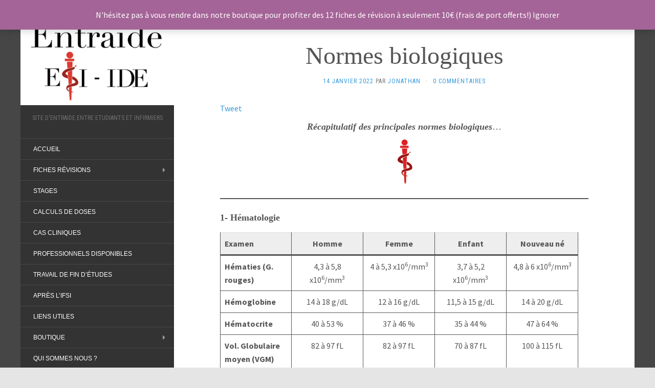

--- FILE ---
content_type: text/html; charset=UTF-8
request_url: https://entraide-esi-ide.com/normes-biologiques/
body_size: 22368
content:
<!DOCTYPE html>
<html lang="fr-FR">
<head>
<meta charset="UTF-8" />
<meta http-equiv="X-UA-Compatible" content="IE=edge">
<meta name="viewport" content="width=device-width, initial-scale=1.0" />
<link rel="profile" href="https://gmpg.org/xfn/11" />
<link rel="pingback" href="https://entraide-esi-ide.com/xmlrpc.php" />
<meta name='robots' content='index, follow, max-image-preview:large, max-snippet:-1, max-video-preview:-1' />
<!-- This site is optimized with the Yoast SEO plugin v26.6 - https://yoast.com/wordpress/plugins/seo/ -->
<title>Normes biologiques - ENTRAIDE ESI IDE</title>
<meta name="description" content="Récapitulatif des principales normes biologiques..." />
<link rel="canonical" href="https://entraide-esi-ide.com/normes-biologiques/" />
<meta property="og:locale" content="fr_FR" />
<meta property="og:type" content="article" />
<meta property="og:title" content="Principales normes biologiques !" />
<meta property="og:description" content="Récapitulatif des principales normes biologiques..." />
<meta property="og:url" content="https://entraide-esi-ide.com/normes-biologiques/" />
<meta property="og:site_name" content="ENTRAIDE ESI IDE" />
<meta property="article:publisher" content="https://www.facebook.com/entraideEsi" />
<meta property="article:published_time" content="2022-01-14T09:44:47+00:00" />
<meta property="article:modified_time" content="2022-01-14T09:46:41+00:00" />
<meta property="og:image" content="https://entraide-esi-ide.com/wp-content/uploads/2022/01/normes-bio.png" />
<meta property="og:image:width" content="413" />
<meta property="og:image:height" content="257" />
<meta property="og:image:type" content="image/png" />
<meta name="author" content="Jonathan" />
<meta name="twitter:card" content="summary_large_image" />
<meta name="twitter:title" content="Principales normes biologiques !" />
<meta name="twitter:description" content="Récapitulatif des principales normes biologiques..." />
<meta name="twitter:image" content="https://entraide-esi-ide.com/wp-content/uploads/2022/01/normes-bio.png" />
<meta name="twitter:creator" content="@ammoniemie" />
<meta name="twitter:site" content="@ide_esi" />
<meta name="twitter:label1" content="Écrit par" />
<meta name="twitter:data1" content="Jonathan" />
<meta name="twitter:label2" content="Durée de lecture estimée" />
<meta name="twitter:data2" content="3 minutes" />
<script type="application/ld+json" class="yoast-schema-graph">{"@context":"https://schema.org","@graph":[{"@type":"WebPage","@id":"https://entraide-esi-ide.com/normes-biologiques/","url":"https://entraide-esi-ide.com/normes-biologiques/","name":"Normes biologiques - ENTRAIDE ESI IDE","isPartOf":{"@id":"https://entraide-esi-ide.com/#website"},"primaryImageOfPage":{"@id":"https://entraide-esi-ide.com/normes-biologiques/#primaryimage"},"image":{"@id":"https://entraide-esi-ide.com/normes-biologiques/#primaryimage"},"thumbnailUrl":"https://entraide-esi-ide.com/wp-content/uploads/2022/01/normes-bio.png","datePublished":"2022-01-14T09:44:47+00:00","dateModified":"2022-01-14T09:46:41+00:00","author":{"@id":"https://entraide-esi-ide.com/#/schema/person/9f4016b746bd8761b1753d8e80e988e6"},"description":"Récapitulatif des principales normes biologiques...","breadcrumb":{"@id":"https://entraide-esi-ide.com/normes-biologiques/#breadcrumb"},"inLanguage":"fr-FR","potentialAction":[{"@type":"ReadAction","target":["https://entraide-esi-ide.com/normes-biologiques/"]}]},{"@type":"ImageObject","inLanguage":"fr-FR","@id":"https://entraide-esi-ide.com/normes-biologiques/#primaryimage","url":"https://entraide-esi-ide.com/wp-content/uploads/2022/01/normes-bio.png","contentUrl":"https://entraide-esi-ide.com/wp-content/uploads/2022/01/normes-bio.png","width":413,"height":257},{"@type":"BreadcrumbList","@id":"https://entraide-esi-ide.com/normes-biologiques/#breadcrumb","itemListElement":[{"@type":"ListItem","position":1,"name":"Accueil","item":"https://entraide-esi-ide.com/"},{"@type":"ListItem","position":2,"name":"Normes biologiques"}]},{"@type":"WebSite","@id":"https://entraide-esi-ide.com/#website","url":"https://entraide-esi-ide.com/","name":"ENTRAIDE ESI IDE","description":"Site d&#039;Entraide entre Etudiants et Infirmiers","potentialAction":[{"@type":"SearchAction","target":{"@type":"EntryPoint","urlTemplate":"https://entraide-esi-ide.com/?s={search_term_string}"},"query-input":{"@type":"PropertyValueSpecification","valueRequired":true,"valueName":"search_term_string"}}],"inLanguage":"fr-FR"},{"@type":"Person","@id":"https://entraide-esi-ide.com/#/schema/person/9f4016b746bd8761b1753d8e80e988e6","name":"Jonathan","image":{"@type":"ImageObject","inLanguage":"fr-FR","@id":"https://entraide-esi-ide.com/#/schema/person/image/","url":"https://entraide-esi-ide.com/wp-content/uploads/2020/09/photo-de-profil-96x96.jpg","contentUrl":"https://entraide-esi-ide.com/wp-content/uploads/2020/09/photo-de-profil-96x96.jpg","caption":"Jonathan"},"description":"Fondateur du site, IDE aux urgences après 6 ans de pédiatrie. Infirmier Sapeur pompier volontaire. Président de l'association ENTRAIDE ESI IDE","sameAs":["https://x.com/ammoniemie"],"url":"https://entraide-esi-ide.com/author/admin/"}]}</script>
<!-- / Yoast SEO plugin. -->
<link rel='dns-prefetch' href='//fonts.googleapis.com' />
<link rel="alternate" type="application/rss+xml" title="ENTRAIDE ESI IDE &raquo; Flux" href="https://entraide-esi-ide.com/feed/" />
<link rel="alternate" type="application/rss+xml" title="ENTRAIDE ESI IDE &raquo; Flux des commentaires" href="https://entraide-esi-ide.com/comments/feed/" />
<link rel="alternate" type="application/rss+xml" title="ENTRAIDE ESI IDE &raquo; Normes biologiques Flux des commentaires" href="https://entraide-esi-ide.com/normes-biologiques/feed/" />
<link rel="alternate" title="oEmbed (JSON)" type="application/json+oembed" href="https://entraide-esi-ide.com/wp-json/oembed/1.0/embed?url=https%3A%2F%2Fentraide-esi-ide.com%2Fnormes-biologiques%2F" />
<link rel="alternate" title="oEmbed (XML)" type="text/xml+oembed" href="https://entraide-esi-ide.com/wp-json/oembed/1.0/embed?url=https%3A%2F%2Fentraide-esi-ide.com%2Fnormes-biologiques%2F&#038;format=xml" />
<style id='wp-img-auto-sizes-contain-inline-css' type='text/css'>
img:is([sizes=auto i],[sizes^="auto," i]){contain-intrinsic-size:3000px 1500px}
/*# sourceURL=wp-img-auto-sizes-contain-inline-css */
</style>
<style id='wp-emoji-styles-inline-css' type='text/css'>
img.wp-smiley, img.emoji {
display: inline !important;
border: none !important;
box-shadow: none !important;
height: 1em !important;
width: 1em !important;
margin: 0 0.07em !important;
vertical-align: -0.1em !important;
background: none !important;
padding: 0 !important;
}
/*# sourceURL=wp-emoji-styles-inline-css */
</style>
<style id='wp-block-library-inline-css' type='text/css'>
:root{--wp-block-synced-color:#7a00df;--wp-block-synced-color--rgb:122,0,223;--wp-bound-block-color:var(--wp-block-synced-color);--wp-editor-canvas-background:#ddd;--wp-admin-theme-color:#007cba;--wp-admin-theme-color--rgb:0,124,186;--wp-admin-theme-color-darker-10:#006ba1;--wp-admin-theme-color-darker-10--rgb:0,107,160.5;--wp-admin-theme-color-darker-20:#005a87;--wp-admin-theme-color-darker-20--rgb:0,90,135;--wp-admin-border-width-focus:2px}@media (min-resolution:192dpi){:root{--wp-admin-border-width-focus:1.5px}}.wp-element-button{cursor:pointer}:root .has-very-light-gray-background-color{background-color:#eee}:root .has-very-dark-gray-background-color{background-color:#313131}:root .has-very-light-gray-color{color:#eee}:root .has-very-dark-gray-color{color:#313131}:root .has-vivid-green-cyan-to-vivid-cyan-blue-gradient-background{background:linear-gradient(135deg,#00d084,#0693e3)}:root .has-purple-crush-gradient-background{background:linear-gradient(135deg,#34e2e4,#4721fb 50%,#ab1dfe)}:root .has-hazy-dawn-gradient-background{background:linear-gradient(135deg,#faaca8,#dad0ec)}:root .has-subdued-olive-gradient-background{background:linear-gradient(135deg,#fafae1,#67a671)}:root .has-atomic-cream-gradient-background{background:linear-gradient(135deg,#fdd79a,#004a59)}:root .has-nightshade-gradient-background{background:linear-gradient(135deg,#330968,#31cdcf)}:root .has-midnight-gradient-background{background:linear-gradient(135deg,#020381,#2874fc)}:root{--wp--preset--font-size--normal:16px;--wp--preset--font-size--huge:42px}.has-regular-font-size{font-size:1em}.has-larger-font-size{font-size:2.625em}.has-normal-font-size{font-size:var(--wp--preset--font-size--normal)}.has-huge-font-size{font-size:var(--wp--preset--font-size--huge)}.has-text-align-center{text-align:center}.has-text-align-left{text-align:left}.has-text-align-right{text-align:right}.has-fit-text{white-space:nowrap!important}#end-resizable-editor-section{display:none}.aligncenter{clear:both}.items-justified-left{justify-content:flex-start}.items-justified-center{justify-content:center}.items-justified-right{justify-content:flex-end}.items-justified-space-between{justify-content:space-between}.screen-reader-text{border:0;clip-path:inset(50%);height:1px;margin:-1px;overflow:hidden;padding:0;position:absolute;width:1px;word-wrap:normal!important}.screen-reader-text:focus{background-color:#ddd;clip-path:none;color:#444;display:block;font-size:1em;height:auto;left:5px;line-height:normal;padding:15px 23px 14px;text-decoration:none;top:5px;width:auto;z-index:100000}html :where(.has-border-color){border-style:solid}html :where([style*=border-top-color]){border-top-style:solid}html :where([style*=border-right-color]){border-right-style:solid}html :where([style*=border-bottom-color]){border-bottom-style:solid}html :where([style*=border-left-color]){border-left-style:solid}html :where([style*=border-width]){border-style:solid}html :where([style*=border-top-width]){border-top-style:solid}html :where([style*=border-right-width]){border-right-style:solid}html :where([style*=border-bottom-width]){border-bottom-style:solid}html :where([style*=border-left-width]){border-left-style:solid}html :where(img[class*=wp-image-]){height:auto;max-width:100%}:where(figure){margin:0 0 1em}html :where(.is-position-sticky){--wp-admin--admin-bar--position-offset:var(--wp-admin--admin-bar--height,0px)}@media screen and (max-width:600px){html :where(.is-position-sticky){--wp-admin--admin-bar--position-offset:0px}}
/*# sourceURL=wp-block-library-inline-css */
</style><style id='wp-block-heading-inline-css' type='text/css'>
h1:where(.wp-block-heading).has-background,h2:where(.wp-block-heading).has-background,h3:where(.wp-block-heading).has-background,h4:where(.wp-block-heading).has-background,h5:where(.wp-block-heading).has-background,h6:where(.wp-block-heading).has-background{padding:1.25em 2.375em}h1.has-text-align-left[style*=writing-mode]:where([style*=vertical-lr]),h1.has-text-align-right[style*=writing-mode]:where([style*=vertical-rl]),h2.has-text-align-left[style*=writing-mode]:where([style*=vertical-lr]),h2.has-text-align-right[style*=writing-mode]:where([style*=vertical-rl]),h3.has-text-align-left[style*=writing-mode]:where([style*=vertical-lr]),h3.has-text-align-right[style*=writing-mode]:where([style*=vertical-rl]),h4.has-text-align-left[style*=writing-mode]:where([style*=vertical-lr]),h4.has-text-align-right[style*=writing-mode]:where([style*=vertical-rl]),h5.has-text-align-left[style*=writing-mode]:where([style*=vertical-lr]),h5.has-text-align-right[style*=writing-mode]:where([style*=vertical-rl]),h6.has-text-align-left[style*=writing-mode]:where([style*=vertical-lr]),h6.has-text-align-right[style*=writing-mode]:where([style*=vertical-rl]){rotate:180deg}
/*# sourceURL=https://entraide-esi-ide.com/wp-includes/blocks/heading/style.min.css */
</style>
<style id='wp-block-image-inline-css' type='text/css'>
.wp-block-image>a,.wp-block-image>figure>a{display:inline-block}.wp-block-image img{box-sizing:border-box;height:auto;max-width:100%;vertical-align:bottom}@media not (prefers-reduced-motion){.wp-block-image img.hide{visibility:hidden}.wp-block-image img.show{animation:show-content-image .4s}}.wp-block-image[style*=border-radius] img,.wp-block-image[style*=border-radius]>a{border-radius:inherit}.wp-block-image.has-custom-border img{box-sizing:border-box}.wp-block-image.aligncenter{text-align:center}.wp-block-image.alignfull>a,.wp-block-image.alignwide>a{width:100%}.wp-block-image.alignfull img,.wp-block-image.alignwide img{height:auto;width:100%}.wp-block-image .aligncenter,.wp-block-image .alignleft,.wp-block-image .alignright,.wp-block-image.aligncenter,.wp-block-image.alignleft,.wp-block-image.alignright{display:table}.wp-block-image .aligncenter>figcaption,.wp-block-image .alignleft>figcaption,.wp-block-image .alignright>figcaption,.wp-block-image.aligncenter>figcaption,.wp-block-image.alignleft>figcaption,.wp-block-image.alignright>figcaption{caption-side:bottom;display:table-caption}.wp-block-image .alignleft{float:left;margin:.5em 1em .5em 0}.wp-block-image .alignright{float:right;margin:.5em 0 .5em 1em}.wp-block-image .aligncenter{margin-left:auto;margin-right:auto}.wp-block-image :where(figcaption){margin-bottom:1em;margin-top:.5em}.wp-block-image.is-style-circle-mask img{border-radius:9999px}@supports ((-webkit-mask-image:none) or (mask-image:none)) or (-webkit-mask-image:none){.wp-block-image.is-style-circle-mask img{border-radius:0;-webkit-mask-image:url('data:image/svg+xml;utf8,<svg viewBox="0 0 100 100" xmlns="http://www.w3.org/2000/svg"><circle cx="50" cy="50" r="50"/></svg>');mask-image:url('data:image/svg+xml;utf8,<svg viewBox="0 0 100 100" xmlns="http://www.w3.org/2000/svg"><circle cx="50" cy="50" r="50"/></svg>');mask-mode:alpha;-webkit-mask-position:center;mask-position:center;-webkit-mask-repeat:no-repeat;mask-repeat:no-repeat;-webkit-mask-size:contain;mask-size:contain}}:root :where(.wp-block-image.is-style-rounded img,.wp-block-image .is-style-rounded img){border-radius:9999px}.wp-block-image figure{margin:0}.wp-lightbox-container{display:flex;flex-direction:column;position:relative}.wp-lightbox-container img{cursor:zoom-in}.wp-lightbox-container img:hover+button{opacity:1}.wp-lightbox-container button{align-items:center;backdrop-filter:blur(16px) saturate(180%);background-color:#5a5a5a40;border:none;border-radius:4px;cursor:zoom-in;display:flex;height:20px;justify-content:center;opacity:0;padding:0;position:absolute;right:16px;text-align:center;top:16px;width:20px;z-index:100}@media not (prefers-reduced-motion){.wp-lightbox-container button{transition:opacity .2s ease}}.wp-lightbox-container button:focus-visible{outline:3px auto #5a5a5a40;outline:3px auto -webkit-focus-ring-color;outline-offset:3px}.wp-lightbox-container button:hover{cursor:pointer;opacity:1}.wp-lightbox-container button:focus{opacity:1}.wp-lightbox-container button:focus,.wp-lightbox-container button:hover,.wp-lightbox-container button:not(:hover):not(:active):not(.has-background){background-color:#5a5a5a40;border:none}.wp-lightbox-overlay{box-sizing:border-box;cursor:zoom-out;height:100vh;left:0;overflow:hidden;position:fixed;top:0;visibility:hidden;width:100%;z-index:100000}.wp-lightbox-overlay .close-button{align-items:center;cursor:pointer;display:flex;justify-content:center;min-height:40px;min-width:40px;padding:0;position:absolute;right:calc(env(safe-area-inset-right) + 16px);top:calc(env(safe-area-inset-top) + 16px);z-index:5000000}.wp-lightbox-overlay .close-button:focus,.wp-lightbox-overlay .close-button:hover,.wp-lightbox-overlay .close-button:not(:hover):not(:active):not(.has-background){background:none;border:none}.wp-lightbox-overlay .lightbox-image-container{height:var(--wp--lightbox-container-height);left:50%;overflow:hidden;position:absolute;top:50%;transform:translate(-50%,-50%);transform-origin:top left;width:var(--wp--lightbox-container-width);z-index:9999999999}.wp-lightbox-overlay .wp-block-image{align-items:center;box-sizing:border-box;display:flex;height:100%;justify-content:center;margin:0;position:relative;transform-origin:0 0;width:100%;z-index:3000000}.wp-lightbox-overlay .wp-block-image img{height:var(--wp--lightbox-image-height);min-height:var(--wp--lightbox-image-height);min-width:var(--wp--lightbox-image-width);width:var(--wp--lightbox-image-width)}.wp-lightbox-overlay .wp-block-image figcaption{display:none}.wp-lightbox-overlay button{background:none;border:none}.wp-lightbox-overlay .scrim{background-color:#fff;height:100%;opacity:.9;position:absolute;width:100%;z-index:2000000}.wp-lightbox-overlay.active{visibility:visible}@media not (prefers-reduced-motion){.wp-lightbox-overlay.active{animation:turn-on-visibility .25s both}.wp-lightbox-overlay.active img{animation:turn-on-visibility .35s both}.wp-lightbox-overlay.show-closing-animation:not(.active){animation:turn-off-visibility .35s both}.wp-lightbox-overlay.show-closing-animation:not(.active) img{animation:turn-off-visibility .25s both}.wp-lightbox-overlay.zoom.active{animation:none;opacity:1;visibility:visible}.wp-lightbox-overlay.zoom.active .lightbox-image-container{animation:lightbox-zoom-in .4s}.wp-lightbox-overlay.zoom.active .lightbox-image-container img{animation:none}.wp-lightbox-overlay.zoom.active .scrim{animation:turn-on-visibility .4s forwards}.wp-lightbox-overlay.zoom.show-closing-animation:not(.active){animation:none}.wp-lightbox-overlay.zoom.show-closing-animation:not(.active) .lightbox-image-container{animation:lightbox-zoom-out .4s}.wp-lightbox-overlay.zoom.show-closing-animation:not(.active) .lightbox-image-container img{animation:none}.wp-lightbox-overlay.zoom.show-closing-animation:not(.active) .scrim{animation:turn-off-visibility .4s forwards}}@keyframes show-content-image{0%{visibility:hidden}99%{visibility:hidden}to{visibility:visible}}@keyframes turn-on-visibility{0%{opacity:0}to{opacity:1}}@keyframes turn-off-visibility{0%{opacity:1;visibility:visible}99%{opacity:0;visibility:visible}to{opacity:0;visibility:hidden}}@keyframes lightbox-zoom-in{0%{transform:translate(calc((-100vw + var(--wp--lightbox-scrollbar-width))/2 + var(--wp--lightbox-initial-left-position)),calc(-50vh + var(--wp--lightbox-initial-top-position))) scale(var(--wp--lightbox-scale))}to{transform:translate(-50%,-50%) scale(1)}}@keyframes lightbox-zoom-out{0%{transform:translate(-50%,-50%) scale(1);visibility:visible}99%{visibility:visible}to{transform:translate(calc((-100vw + var(--wp--lightbox-scrollbar-width))/2 + var(--wp--lightbox-initial-left-position)),calc(-50vh + var(--wp--lightbox-initial-top-position))) scale(var(--wp--lightbox-scale));visibility:hidden}}
/*# sourceURL=https://entraide-esi-ide.com/wp-includes/blocks/image/style.min.css */
</style>
<style id='wp-block-embed-inline-css' type='text/css'>
.wp-block-embed.alignleft,.wp-block-embed.alignright,.wp-block[data-align=left]>[data-type="core/embed"],.wp-block[data-align=right]>[data-type="core/embed"]{max-width:360px;width:100%}.wp-block-embed.alignleft .wp-block-embed__wrapper,.wp-block-embed.alignright .wp-block-embed__wrapper,.wp-block[data-align=left]>[data-type="core/embed"] .wp-block-embed__wrapper,.wp-block[data-align=right]>[data-type="core/embed"] .wp-block-embed__wrapper{min-width:280px}.wp-block-cover .wp-block-embed{min-height:240px;min-width:320px}.wp-block-embed{overflow-wrap:break-word}.wp-block-embed :where(figcaption){margin-bottom:1em;margin-top:.5em}.wp-block-embed iframe{max-width:100%}.wp-block-embed__wrapper{position:relative}.wp-embed-responsive .wp-has-aspect-ratio .wp-block-embed__wrapper:before{content:"";display:block;padding-top:50%}.wp-embed-responsive .wp-has-aspect-ratio iframe{bottom:0;height:100%;left:0;position:absolute;right:0;top:0;width:100%}.wp-embed-responsive .wp-embed-aspect-21-9 .wp-block-embed__wrapper:before{padding-top:42.85%}.wp-embed-responsive .wp-embed-aspect-18-9 .wp-block-embed__wrapper:before{padding-top:50%}.wp-embed-responsive .wp-embed-aspect-16-9 .wp-block-embed__wrapper:before{padding-top:56.25%}.wp-embed-responsive .wp-embed-aspect-4-3 .wp-block-embed__wrapper:before{padding-top:75%}.wp-embed-responsive .wp-embed-aspect-1-1 .wp-block-embed__wrapper:before{padding-top:100%}.wp-embed-responsive .wp-embed-aspect-9-16 .wp-block-embed__wrapper:before{padding-top:177.77%}.wp-embed-responsive .wp-embed-aspect-1-2 .wp-block-embed__wrapper:before{padding-top:200%}
/*# sourceURL=https://entraide-esi-ide.com/wp-includes/blocks/embed/style.min.css */
</style>
<style id='wp-block-paragraph-inline-css' type='text/css'>
.is-small-text{font-size:.875em}.is-regular-text{font-size:1em}.is-large-text{font-size:2.25em}.is-larger-text{font-size:3em}.has-drop-cap:not(:focus):first-letter{float:left;font-size:8.4em;font-style:normal;font-weight:100;line-height:.68;margin:.05em .1em 0 0;text-transform:uppercase}body.rtl .has-drop-cap:not(:focus):first-letter{float:none;margin-left:.1em}p.has-drop-cap.has-background{overflow:hidden}:root :where(p.has-background){padding:1.25em 2.375em}:where(p.has-text-color:not(.has-link-color)) a{color:inherit}p.has-text-align-left[style*="writing-mode:vertical-lr"],p.has-text-align-right[style*="writing-mode:vertical-rl"]{rotate:180deg}
/*# sourceURL=https://entraide-esi-ide.com/wp-includes/blocks/paragraph/style.min.css */
</style>
<style id='wp-block-separator-inline-css' type='text/css'>
@charset "UTF-8";.wp-block-separator{border:none;border-top:2px solid}:root :where(.wp-block-separator.is-style-dots){height:auto;line-height:1;text-align:center}:root :where(.wp-block-separator.is-style-dots):before{color:currentColor;content:"···";font-family:serif;font-size:1.5em;letter-spacing:2em;padding-left:2em}.wp-block-separator.is-style-dots{background:none!important;border:none!important}
/*# sourceURL=https://entraide-esi-ide.com/wp-includes/blocks/separator/style.min.css */
</style>
<style id='wp-block-table-inline-css' type='text/css'>
.wp-block-table{overflow-x:auto}.wp-block-table table{border-collapse:collapse;width:100%}.wp-block-table thead{border-bottom:3px solid}.wp-block-table tfoot{border-top:3px solid}.wp-block-table td,.wp-block-table th{border:1px solid;padding:.5em}.wp-block-table .has-fixed-layout{table-layout:fixed;width:100%}.wp-block-table .has-fixed-layout td,.wp-block-table .has-fixed-layout th{word-break:break-word}.wp-block-table.aligncenter,.wp-block-table.alignleft,.wp-block-table.alignright{display:table;width:auto}.wp-block-table.aligncenter td,.wp-block-table.aligncenter th,.wp-block-table.alignleft td,.wp-block-table.alignleft th,.wp-block-table.alignright td,.wp-block-table.alignright th{word-break:break-word}.wp-block-table .has-subtle-light-gray-background-color{background-color:#f3f4f5}.wp-block-table .has-subtle-pale-green-background-color{background-color:#e9fbe5}.wp-block-table .has-subtle-pale-blue-background-color{background-color:#e7f5fe}.wp-block-table .has-subtle-pale-pink-background-color{background-color:#fcf0ef}.wp-block-table.is-style-stripes{background-color:initial;border-collapse:inherit;border-spacing:0}.wp-block-table.is-style-stripes tbody tr:nth-child(odd){background-color:#f0f0f0}.wp-block-table.is-style-stripes.has-subtle-light-gray-background-color tbody tr:nth-child(odd){background-color:#f3f4f5}.wp-block-table.is-style-stripes.has-subtle-pale-green-background-color tbody tr:nth-child(odd){background-color:#e9fbe5}.wp-block-table.is-style-stripes.has-subtle-pale-blue-background-color tbody tr:nth-child(odd){background-color:#e7f5fe}.wp-block-table.is-style-stripes.has-subtle-pale-pink-background-color tbody tr:nth-child(odd){background-color:#fcf0ef}.wp-block-table.is-style-stripes td,.wp-block-table.is-style-stripes th{border-color:#0000}.wp-block-table.is-style-stripes{border-bottom:1px solid #f0f0f0}.wp-block-table .has-border-color td,.wp-block-table .has-border-color th,.wp-block-table .has-border-color tr,.wp-block-table .has-border-color>*{border-color:inherit}.wp-block-table table[style*=border-top-color] tr:first-child,.wp-block-table table[style*=border-top-color] tr:first-child td,.wp-block-table table[style*=border-top-color] tr:first-child th,.wp-block-table table[style*=border-top-color]>*,.wp-block-table table[style*=border-top-color]>* td,.wp-block-table table[style*=border-top-color]>* th{border-top-color:inherit}.wp-block-table table[style*=border-top-color] tr:not(:first-child){border-top-color:initial}.wp-block-table table[style*=border-right-color] td:last-child,.wp-block-table table[style*=border-right-color] th,.wp-block-table table[style*=border-right-color] tr,.wp-block-table table[style*=border-right-color]>*{border-right-color:inherit}.wp-block-table table[style*=border-bottom-color] tr:last-child,.wp-block-table table[style*=border-bottom-color] tr:last-child td,.wp-block-table table[style*=border-bottom-color] tr:last-child th,.wp-block-table table[style*=border-bottom-color]>*,.wp-block-table table[style*=border-bottom-color]>* td,.wp-block-table table[style*=border-bottom-color]>* th{border-bottom-color:inherit}.wp-block-table table[style*=border-bottom-color] tr:not(:last-child){border-bottom-color:initial}.wp-block-table table[style*=border-left-color] td:first-child,.wp-block-table table[style*=border-left-color] th,.wp-block-table table[style*=border-left-color] tr,.wp-block-table table[style*=border-left-color]>*{border-left-color:inherit}.wp-block-table table[style*=border-style] td,.wp-block-table table[style*=border-style] th,.wp-block-table table[style*=border-style] tr,.wp-block-table table[style*=border-style]>*{border-style:inherit}.wp-block-table table[style*=border-width] td,.wp-block-table table[style*=border-width] th,.wp-block-table table[style*=border-width] tr,.wp-block-table table[style*=border-width]>*{border-style:inherit;border-width:inherit}
/*# sourceURL=https://entraide-esi-ide.com/wp-includes/blocks/table/style.min.css */
</style>
<!-- <link rel='stylesheet' id='wc-blocks-style-css' href='https://entraide-esi-ide.com/wp-content/plugins/woocommerce/assets/client/blocks/wc-blocks.css?ver=wc-10.4.2' media='all' /> -->
<link rel="stylesheet" type="text/css" href="//entraide-esi-ide.com/wp-content/cache/wpfc-minified/q9p93p1y/6if9d.css" media="all"/>
<style id='global-styles-inline-css' type='text/css'>
:root{--wp--preset--aspect-ratio--square: 1;--wp--preset--aspect-ratio--4-3: 4/3;--wp--preset--aspect-ratio--3-4: 3/4;--wp--preset--aspect-ratio--3-2: 3/2;--wp--preset--aspect-ratio--2-3: 2/3;--wp--preset--aspect-ratio--16-9: 16/9;--wp--preset--aspect-ratio--9-16: 9/16;--wp--preset--color--black: #000000;--wp--preset--color--cyan-bluish-gray: #abb8c3;--wp--preset--color--white: #ffffff;--wp--preset--color--pale-pink: #f78da7;--wp--preset--color--vivid-red: #cf2e2e;--wp--preset--color--luminous-vivid-orange: #ff6900;--wp--preset--color--luminous-vivid-amber: #fcb900;--wp--preset--color--light-green-cyan: #7bdcb5;--wp--preset--color--vivid-green-cyan: #00d084;--wp--preset--color--pale-cyan-blue: #8ed1fc;--wp--preset--color--vivid-cyan-blue: #0693e3;--wp--preset--color--vivid-purple: #9b51e0;--wp--preset--gradient--vivid-cyan-blue-to-vivid-purple: linear-gradient(135deg,rgb(6,147,227) 0%,rgb(155,81,224) 100%);--wp--preset--gradient--light-green-cyan-to-vivid-green-cyan: linear-gradient(135deg,rgb(122,220,180) 0%,rgb(0,208,130) 100%);--wp--preset--gradient--luminous-vivid-amber-to-luminous-vivid-orange: linear-gradient(135deg,rgb(252,185,0) 0%,rgb(255,105,0) 100%);--wp--preset--gradient--luminous-vivid-orange-to-vivid-red: linear-gradient(135deg,rgb(255,105,0) 0%,rgb(207,46,46) 100%);--wp--preset--gradient--very-light-gray-to-cyan-bluish-gray: linear-gradient(135deg,rgb(238,238,238) 0%,rgb(169,184,195) 100%);--wp--preset--gradient--cool-to-warm-spectrum: linear-gradient(135deg,rgb(74,234,220) 0%,rgb(151,120,209) 20%,rgb(207,42,186) 40%,rgb(238,44,130) 60%,rgb(251,105,98) 80%,rgb(254,248,76) 100%);--wp--preset--gradient--blush-light-purple: linear-gradient(135deg,rgb(255,206,236) 0%,rgb(152,150,240) 100%);--wp--preset--gradient--blush-bordeaux: linear-gradient(135deg,rgb(254,205,165) 0%,rgb(254,45,45) 50%,rgb(107,0,62) 100%);--wp--preset--gradient--luminous-dusk: linear-gradient(135deg,rgb(255,203,112) 0%,rgb(199,81,192) 50%,rgb(65,88,208) 100%);--wp--preset--gradient--pale-ocean: linear-gradient(135deg,rgb(255,245,203) 0%,rgb(182,227,212) 50%,rgb(51,167,181) 100%);--wp--preset--gradient--electric-grass: linear-gradient(135deg,rgb(202,248,128) 0%,rgb(113,206,126) 100%);--wp--preset--gradient--midnight: linear-gradient(135deg,rgb(2,3,129) 0%,rgb(40,116,252) 100%);--wp--preset--font-size--small: 13px;--wp--preset--font-size--medium: 20px;--wp--preset--font-size--large: 36px;--wp--preset--font-size--x-large: 42px;--wp--preset--spacing--20: 0.44rem;--wp--preset--spacing--30: 0.67rem;--wp--preset--spacing--40: 1rem;--wp--preset--spacing--50: 1.5rem;--wp--preset--spacing--60: 2.25rem;--wp--preset--spacing--70: 3.38rem;--wp--preset--spacing--80: 5.06rem;--wp--preset--shadow--natural: 6px 6px 9px rgba(0, 0, 0, 0.2);--wp--preset--shadow--deep: 12px 12px 50px rgba(0, 0, 0, 0.4);--wp--preset--shadow--sharp: 6px 6px 0px rgba(0, 0, 0, 0.2);--wp--preset--shadow--outlined: 6px 6px 0px -3px rgb(255, 255, 255), 6px 6px rgb(0, 0, 0);--wp--preset--shadow--crisp: 6px 6px 0px rgb(0, 0, 0);}:where(.is-layout-flex){gap: 0.5em;}:where(.is-layout-grid){gap: 0.5em;}body .is-layout-flex{display: flex;}.is-layout-flex{flex-wrap: wrap;align-items: center;}.is-layout-flex > :is(*, div){margin: 0;}body .is-layout-grid{display: grid;}.is-layout-grid > :is(*, div){margin: 0;}:where(.wp-block-columns.is-layout-flex){gap: 2em;}:where(.wp-block-columns.is-layout-grid){gap: 2em;}:where(.wp-block-post-template.is-layout-flex){gap: 1.25em;}:where(.wp-block-post-template.is-layout-grid){gap: 1.25em;}.has-black-color{color: var(--wp--preset--color--black) !important;}.has-cyan-bluish-gray-color{color: var(--wp--preset--color--cyan-bluish-gray) !important;}.has-white-color{color: var(--wp--preset--color--white) !important;}.has-pale-pink-color{color: var(--wp--preset--color--pale-pink) !important;}.has-vivid-red-color{color: var(--wp--preset--color--vivid-red) !important;}.has-luminous-vivid-orange-color{color: var(--wp--preset--color--luminous-vivid-orange) !important;}.has-luminous-vivid-amber-color{color: var(--wp--preset--color--luminous-vivid-amber) !important;}.has-light-green-cyan-color{color: var(--wp--preset--color--light-green-cyan) !important;}.has-vivid-green-cyan-color{color: var(--wp--preset--color--vivid-green-cyan) !important;}.has-pale-cyan-blue-color{color: var(--wp--preset--color--pale-cyan-blue) !important;}.has-vivid-cyan-blue-color{color: var(--wp--preset--color--vivid-cyan-blue) !important;}.has-vivid-purple-color{color: var(--wp--preset--color--vivid-purple) !important;}.has-black-background-color{background-color: var(--wp--preset--color--black) !important;}.has-cyan-bluish-gray-background-color{background-color: var(--wp--preset--color--cyan-bluish-gray) !important;}.has-white-background-color{background-color: var(--wp--preset--color--white) !important;}.has-pale-pink-background-color{background-color: var(--wp--preset--color--pale-pink) !important;}.has-vivid-red-background-color{background-color: var(--wp--preset--color--vivid-red) !important;}.has-luminous-vivid-orange-background-color{background-color: var(--wp--preset--color--luminous-vivid-orange) !important;}.has-luminous-vivid-amber-background-color{background-color: var(--wp--preset--color--luminous-vivid-amber) !important;}.has-light-green-cyan-background-color{background-color: var(--wp--preset--color--light-green-cyan) !important;}.has-vivid-green-cyan-background-color{background-color: var(--wp--preset--color--vivid-green-cyan) !important;}.has-pale-cyan-blue-background-color{background-color: var(--wp--preset--color--pale-cyan-blue) !important;}.has-vivid-cyan-blue-background-color{background-color: var(--wp--preset--color--vivid-cyan-blue) !important;}.has-vivid-purple-background-color{background-color: var(--wp--preset--color--vivid-purple) !important;}.has-black-border-color{border-color: var(--wp--preset--color--black) !important;}.has-cyan-bluish-gray-border-color{border-color: var(--wp--preset--color--cyan-bluish-gray) !important;}.has-white-border-color{border-color: var(--wp--preset--color--white) !important;}.has-pale-pink-border-color{border-color: var(--wp--preset--color--pale-pink) !important;}.has-vivid-red-border-color{border-color: var(--wp--preset--color--vivid-red) !important;}.has-luminous-vivid-orange-border-color{border-color: var(--wp--preset--color--luminous-vivid-orange) !important;}.has-luminous-vivid-amber-border-color{border-color: var(--wp--preset--color--luminous-vivid-amber) !important;}.has-light-green-cyan-border-color{border-color: var(--wp--preset--color--light-green-cyan) !important;}.has-vivid-green-cyan-border-color{border-color: var(--wp--preset--color--vivid-green-cyan) !important;}.has-pale-cyan-blue-border-color{border-color: var(--wp--preset--color--pale-cyan-blue) !important;}.has-vivid-cyan-blue-border-color{border-color: var(--wp--preset--color--vivid-cyan-blue) !important;}.has-vivid-purple-border-color{border-color: var(--wp--preset--color--vivid-purple) !important;}.has-vivid-cyan-blue-to-vivid-purple-gradient-background{background: var(--wp--preset--gradient--vivid-cyan-blue-to-vivid-purple) !important;}.has-light-green-cyan-to-vivid-green-cyan-gradient-background{background: var(--wp--preset--gradient--light-green-cyan-to-vivid-green-cyan) !important;}.has-luminous-vivid-amber-to-luminous-vivid-orange-gradient-background{background: var(--wp--preset--gradient--luminous-vivid-amber-to-luminous-vivid-orange) !important;}.has-luminous-vivid-orange-to-vivid-red-gradient-background{background: var(--wp--preset--gradient--luminous-vivid-orange-to-vivid-red) !important;}.has-very-light-gray-to-cyan-bluish-gray-gradient-background{background: var(--wp--preset--gradient--very-light-gray-to-cyan-bluish-gray) !important;}.has-cool-to-warm-spectrum-gradient-background{background: var(--wp--preset--gradient--cool-to-warm-spectrum) !important;}.has-blush-light-purple-gradient-background{background: var(--wp--preset--gradient--blush-light-purple) !important;}.has-blush-bordeaux-gradient-background{background: var(--wp--preset--gradient--blush-bordeaux) !important;}.has-luminous-dusk-gradient-background{background: var(--wp--preset--gradient--luminous-dusk) !important;}.has-pale-ocean-gradient-background{background: var(--wp--preset--gradient--pale-ocean) !important;}.has-electric-grass-gradient-background{background: var(--wp--preset--gradient--electric-grass) !important;}.has-midnight-gradient-background{background: var(--wp--preset--gradient--midnight) !important;}.has-small-font-size{font-size: var(--wp--preset--font-size--small) !important;}.has-medium-font-size{font-size: var(--wp--preset--font-size--medium) !important;}.has-large-font-size{font-size: var(--wp--preset--font-size--large) !important;}.has-x-large-font-size{font-size: var(--wp--preset--font-size--x-large) !important;}
/*# sourceURL=global-styles-inline-css */
</style>
<style id='classic-theme-styles-inline-css' type='text/css'>
/*! This file is auto-generated */
.wp-block-button__link{color:#fff;background-color:#32373c;border-radius:9999px;box-shadow:none;text-decoration:none;padding:calc(.667em + 2px) calc(1.333em + 2px);font-size:1.125em}.wp-block-file__button{background:#32373c;color:#fff;text-decoration:none}
/*# sourceURL=/wp-includes/css/classic-themes.min.css */
</style>
<!-- <link rel='stylesheet' id='mpp_gutenberg-css' href='https://entraide-esi-ide.com/wp-content/plugins/metronet-profile-picture/dist/blocks.style.build.css?ver=2.6.3' media='all' /> -->
<!-- <link rel='stylesheet' id='woocommerce-layout-css' href='https://entraide-esi-ide.com/wp-content/plugins/woocommerce/assets/css/woocommerce-layout.css?ver=10.4.2' media='all' /> -->
<link rel="stylesheet" type="text/css" href="//entraide-esi-ide.com/wp-content/cache/wpfc-minified/jpd4d3kb/dmfe4.css" media="all"/>
<!-- <link rel='stylesheet' id='woocommerce-smallscreen-css' href='https://entraide-esi-ide.com/wp-content/plugins/woocommerce/assets/css/woocommerce-smallscreen.css?ver=10.4.2' media='only screen and (max-width: 768px)' /> -->
<link rel="stylesheet" type="text/css" href="//entraide-esi-ide.com/wp-content/cache/wpfc-minified/2zvpt6wn/h6vrb.css" media="only screen and (max-width: 768px)"/>
<!-- <link rel='stylesheet' id='woocommerce-general-css' href='https://entraide-esi-ide.com/wp-content/plugins/woocommerce/assets/css/woocommerce.css?ver=10.4.2' media='all' /> -->
<link rel="stylesheet" type="text/css" href="//entraide-esi-ide.com/wp-content/cache/wpfc-minified/77wv42zk/h6vrb.css" media="all"/>
<style id='woocommerce-inline-inline-css' type='text/css'>
.woocommerce form .form-row .required { visibility: visible; }
/*# sourceURL=woocommerce-inline-inline-css */
</style>
<!-- <link rel='stylesheet' id='cmplz-general-css' href='https://entraide-esi-ide.com/wp-content/plugins/complianz-gdpr/assets/css/cookieblocker.min.css?ver=1766005439' media='all' /> -->
<link rel="stylesheet" type="text/css" href="//entraide-esi-ide.com/wp-content/cache/wpfc-minified/3qoq7js/h6vrb.css" media="all"/>
<link rel='stylesheet' id='flat-fonts-css' href='//fonts.googleapis.com/css?family=Amatic+SC%7CSource+Sans+Pro:400,700%7COpen+Sans+Condensed%7CRoboto+Condensed' media='all' />
<!-- <link rel='stylesheet' id='flat-theme-css' href='https://entraide-esi-ide.com/wp-content/themes/flat/assets/css/flat.min.css?ver=1.7.11' media='all' /> -->
<!-- <link rel='stylesheet' id='flat-style-css' href='https://entraide-esi-ide.com/wp-content/themes/flat/style.css?ver=d0624911f34935290a88e670804a94ce' media='all' /> -->
<link rel="stylesheet" type="text/css" href="//entraide-esi-ide.com/wp-content/cache/wpfc-minified/jyrr7gat/h6vrb.css" media="all"/>
<script src='//entraide-esi-ide.com/wp-content/cache/wpfc-minified/7j9kojn4/2ksk7.js' type="text/javascript"></script>
<!-- <script type="text/javascript" src="https://entraide-esi-ide.com/wp-includes/js/jquery/jquery.min.js?ver=3.7.1" id="jquery-core-js"></script> -->
<!-- <script type="text/javascript" src="https://entraide-esi-ide.com/wp-includes/js/jquery/jquery-migrate.min.js?ver=3.4.1" id="jquery-migrate-js"></script> -->
<!-- <script type="text/javascript" src="https://entraide-esi-ide.com/wp-content/plugins/woocommerce/assets/js/jquery-blockui/jquery.blockUI.min.js?ver=2.7.0-wc.10.4.2" id="wc-jquery-blockui-js" defer="defer" data-wp-strategy="defer"></script> -->
<!-- <script type="text/javascript" src="https://entraide-esi-ide.com/wp-content/plugins/woocommerce/assets/js/js-cookie/js.cookie.min.js?ver=2.1.4-wc.10.4.2" id="wc-js-cookie-js" defer="defer" data-wp-strategy="defer"></script> -->
<script type="text/javascript" id="woocommerce-js-extra">
/* <![CDATA[ */
var woocommerce_params = {"ajax_url":"/wp-admin/admin-ajax.php","wc_ajax_url":"/?wc-ajax=%%endpoint%%","i18n_password_show":"Afficher le mot de passe","i18n_password_hide":"Masquer le mot de passe"};
//# sourceURL=woocommerce-js-extra
/* ]]> */
</script>
<script src='//entraide-esi-ide.com/wp-content/cache/wpfc-minified/lpo7a1h3/2ksk7.js' type="text/javascript"></script>
<!-- <script type="text/javascript" src="https://entraide-esi-ide.com/wp-content/plugins/woocommerce/assets/js/frontend/woocommerce.min.js?ver=10.4.2" id="woocommerce-js" defer="defer" data-wp-strategy="defer"></script> -->
<script type="text/javascript" id="WCPAY_ASSETS-js-extra">
/* <![CDATA[ */
var wcpayAssets = {"url":"https://entraide-esi-ide.com/wp-content/plugins/woocommerce-payments/dist/"};
//# sourceURL=WCPAY_ASSETS-js-extra
/* ]]> */
</script>
<script src='//entraide-esi-ide.com/wp-content/cache/wpfc-minified/rq4ijnc/h6vrc.js' type="text/javascript"></script>
<!-- <script type="text/javascript" src="https://entraide-esi-ide.com/wp-content/themes/flat/assets/js/flat.min.js?ver=1.7.11" id="flat-js-js"></script> -->
<!--[if lt IE 9]>
<script type="text/javascript" src="https://entraide-esi-ide.com/wp-content/themes/flat/assets/js/html5shiv.min.js?ver=3.7.2" id="html5shiv-js"></script>
<![endif]-->
<link rel="https://api.w.org/" href="https://entraide-esi-ide.com/wp-json/" /><link rel="alternate" title="JSON" type="application/json" href="https://entraide-esi-ide.com/wp-json/wp/v2/posts/5680" /><link rel="EditURI" type="application/rsd+xml" title="RSD" href="https://entraide-esi-ide.com/xmlrpc.php?rsd" />
<!-- GA Google Analytics @ https://m0n.co/ga -->
<script type="text/plain" data-service="google-analytics" data-category="statistics" async data-cmplz-src="https://www.googletagmanager.com/gtag/js?id=UA-137802113-1"></script>
<script>
window.dataLayer = window.dataLayer || [];
function gtag(){dataLayer.push(arguments);}
gtag('js', new Date());
gtag('config', 'UA-137802113-1');
</script>
<style>.cmplz-hidden {
display: none !important;
}</style><link type="image/x-icon" href="https://entraide-esi-ide.com/wp-content/uploads/2019/03/logo-EEI-1-e1553510005613.png" rel="shortcut icon"><style type="text/css">#page:before, .sidebar-offcanvas, #secondary { background-color: #333333; }@media (max-width: 1199px) { #page &gt; .container { background-color: #333333; } }body { background-size: cover; }</style><style type="text/css">#masthead .site-title {font-family:Amatic SC}body {font-family:Source Sans Pro }h1,h2,h3,h4,h5,h6 {font-family:Open Sans Condensed}#masthead .site-description, .hentry .entry-meta {font-family:Roboto Condensed}</style>	<noscript><style>.woocommerce-product-gallery{ opacity: 1 !important; }</style></noscript>
<style type="text/css" id="custom-background-css">
body.custom-background { background-color: #e5e5e5; background-image: url("https://entraide-esi-ide.com/wp-content/uploads/2018/02/syringe-1597515__340.png"); background-position: left center; background-size: cover; background-repeat: no-repeat; background-attachment: fixed; }
</style>
<meta name="twitter:widgets:theme" content="dark" /><meta name="twitter:partner" content="tfwp" />
<meta name="twitter:card" content="summary" /><meta name="twitter:title" content="Normes biologiques" /><meta name="twitter:site" content="@ide_esi" /><meta name="twitter:description" content="Récapitulatif des principales normes biologiques... 1- Hématologie ExamenHommeFemmeEnfantNouveau néHématies (G. rouges)4,3 à 5,8 x106/mm34 à 5,3 x106/mm33,7 à 5,2 x106/mm34,8 à 6 x106/mm3Hémoglobine14 à 18 g/dL12 à 16 g/dL11,5 à 15 g/dL14 à 20 g/dLHématocrite40 à 53 %37 à 46 %35 à 44 %47 à 64 %Vol. Globulaire moyen (VGM)82 à 97 fL82 à 97…" /><meta name="twitter:image" content="https://entraide-esi-ide.com/wp-content/uploads/2022/01/normes-bio.png" /><meta name="twitter:creator" content="@ammoniemie" />
</head>
<body data-rsssl=1 data-cmplz=1 class="wp-singular post-template-default single single-post postid-5680 single-format-standard custom-background wp-theme-flat theme-flat woocommerce-demo-store woocommerce-no-js" itemscope itemtype="http://schema.org/WebPage">
<div id="page">
<div class="container">
<div class="row row-offcanvas row-offcanvas-left">
<div id="secondary" class="col-lg-3">
<header id="masthead" class="site-header" role="banner">
<div class="hgroup">
<h1 class="site-title display-logo"><a href="https://entraide-esi-ide.com/" title="ENTRAIDE ESI IDE" rel="home"><img itemprop="primaryImageofPage" alt="ENTRAIDE ESI IDE" src="https://entraide-esi-ide.com/wp-content/uploads/2020/07/moyen.png" /></a></h1><h2 itemprop="description" class="site-description">Site d&#039;Entraide entre Etudiants et Infirmiers</h2>					</div>
<button type="button" class="btn btn-link hidden-lg toggle-sidebar" data-toggle="offcanvas" aria-label="Sidebar"><i class="fa fa-gear"></i></button>
<button type="button" class="btn btn-link hidden-lg toggle-navigation" aria-label="Navigation Menu"><i class="fa fa-bars"></i></button>
<nav id="site-navigation" class="navigation main-navigation" role="navigation">
<div class="nav-menu"><ul>
<li class="page_item page-item-2"><a href="https://entraide-esi-ide.com/">ACCUEIL</a></li>
<li class="page_item page-item-21 page_item_has_children"><a href="https://entraide-esi-ide.com/fiches-revisions/">Fiches révisions</a>
<ul class='children'>
<li class="page_item page-item-54 page_item_has_children"><a href="https://entraide-esi-ide.com/fiches-revisions/ue-1-sciences-sociales-humaines-et-droit/">UE 1 Sciences Humaines, Sociales et Droit</a>
<ul class='children'>
<li class="page_item page-item-57"><a href="https://entraide-esi-ide.com/fiches-revisions/ue-1-sciences-sociales-humaines-et-droit/ue-1-1-psychologie-sociologie-et-anthropologie/">UE 1.1 Psychologie, Sociologie et Anthropologie</a></li>
<li class="page_item page-item-59"><a href="https://entraide-esi-ide.com/fiches-revisions/ue-1-sciences-sociales-humaines-et-droit/ue-1-2-sante-publique-et-economie-de-la-sante/">UE 1.2 Santé Publique et Economie de la Santé</a></li>
<li class="page_item page-item-61"><a href="https://entraide-esi-ide.com/fiches-revisions/ue-1-sciences-sociales-humaines-et-droit/ue-1-3-legislation-ethique-deontologie/">UE 1.3 Législation, Ethique &#038; Déontologie</a></li>
</ul>
</li>
<li class="page_item page-item-63 page_item_has_children"><a href="https://entraide-esi-ide.com/fiches-revisions/ue-2-sciences-biologiques-et-medicales/">UE 2 Sciences Biologiques et Médicales</a>
<ul class='children'>
<li class="page_item page-item-65"><a href="https://entraide-esi-ide.com/fiches-revisions/ue-2-sciences-biologiques-et-medicales/ue-2-1-biologie-fondamentale/">UE 2.1 Biologie Fondamentale</a></li>
<li class="page_item page-item-67"><a href="https://entraide-esi-ide.com/fiches-revisions/ue-2-sciences-biologiques-et-medicales/ue-2-2-cycles-de-la-vie-et-grandes-fonctions/">UE 2.2 Cycles de la vie et grandes fonctions</a></li>
<li class="page_item page-item-69"><a href="https://entraide-esi-ide.com/fiches-revisions/ue-2-sciences-biologiques-et-medicales/ue-2-3-sante-maladie-handicap-accidents-de-la-vie/">UE 2.3 Santé, Maladie, Handicap, Accidents de la vie</a></li>
<li class="page_item page-item-71"><a href="https://entraide-esi-ide.com/fiches-revisions/ue-2-sciences-biologiques-et-medicales/ue-2-4-processus-traumatiques/">UE 2.4 Processus Traumatiques</a></li>
<li class="page_item page-item-73"><a href="https://entraide-esi-ide.com/fiches-revisions/ue-2-sciences-biologiques-et-medicales/ue-2-5-processus-inflammatoires-et-infectieux/">UE 2.5 Processus Inflammatoires et infectieux</a></li>
<li class="page_item page-item-77"><a href="https://entraide-esi-ide.com/fiches-revisions/ue-2-sciences-biologiques-et-medicales/ue-2-6-processus-psychopathologiques/">UE 2.6 Processus psychopathologiques</a></li>
<li class="page_item page-item-79"><a href="https://entraide-esi-ide.com/fiches-revisions/ue-2-sciences-biologiques-et-medicales/ue-2-7-defaillances-organiques-et-processus-degeneratifs/">UE 2.7 Défaillances organiques et processus dégénératifs</a></li>
<li class="page_item page-item-81"><a href="https://entraide-esi-ide.com/fiches-revisions/ue-2-sciences-biologiques-et-medicales/ue-2-8-processus-obstructifs/">UE 2.8 Processus Obstructifs</a></li>
<li class="page_item page-item-83"><a href="https://entraide-esi-ide.com/fiches-revisions/ue-2-sciences-biologiques-et-medicales/ue-2-9-processus-tumoraux/">UE 2.9 Processus Tumoraux</a></li>
<li class="page_item page-item-85"><a href="https://entraide-esi-ide.com/fiches-revisions/ue-2-sciences-biologiques-et-medicales/ue-2-10-infectiologie-hygiene/">UE 2.10 Infectiologie, hygiène</a></li>
<li class="page_item page-item-87"><a href="https://entraide-esi-ide.com/fiches-revisions/ue-2-sciences-biologiques-et-medicales/ue-2-11-pharmacologie-et-therapeutiques/">UE 2.11 Pharmacologie et Thérapeutiques</a></li>
</ul>
</li>
<li class="page_item page-item-89 page_item_has_children"><a href="https://entraide-esi-ide.com/fiches-revisions/ue-3-sciences-et-techniques-infirmieres-fondements-et-methodes/">UE 3 Sciences et Techniques Infirmières, Fondements et Méthodes</a>
<ul class='children'>
<li class="page_item page-item-91"><a href="https://entraide-esi-ide.com/fiches-revisions/ue-3-sciences-et-techniques-infirmieres-fondements-et-methodes/ue-3-1-raisonnement-et-demarche-clinique-infirmiere/">UE 3.1 Raisonnement et démarche clinique infirmière</a></li>
<li class="page_item page-item-93"><a href="https://entraide-esi-ide.com/fiches-revisions/ue-3-sciences-et-techniques-infirmieres-fondements-et-methodes/ue-3-2-projet-de-soins-infirmiers/">UE 3.2 Projet de soins infirmiers</a></li>
<li class="page_item page-item-95"><a href="https://entraide-esi-ide.com/fiches-revisions/ue-3-sciences-et-techniques-infirmieres-fondements-et-methodes/ue-3-3-roles-infirmiers-organisation-du-travail-et-interprofessionalite/">UE 3.3 Rôles Infirmiers, organisation du travail et interprofessionalité</a></li>
<li class="page_item page-item-97"><a href="https://entraide-esi-ide.com/fiches-revisions/ue-3-sciences-et-techniques-infirmieres-fondements-et-methodes/ue-3-4-initiation-a-la-demarche-de-recherche/">UE 3.4 Initiation à la démarche de recherche</a></li>
<li class="page_item page-item-99"><a href="https://entraide-esi-ide.com/fiches-revisions/ue-3-sciences-et-techniques-infirmieres-fondements-et-methodes/ue-3-5-encadrement-des-professionnels-de-soins/">UE 3.5 Encadrement des professionnels de soins</a></li>
</ul>
</li>
<li class="page_item page-item-101 page_item_has_children"><a href="https://entraide-esi-ide.com/fiches-revisions/ue-4-sciences-et-techniques-infirmieres-interventions/">UE 4 Sciences et Techniques Infirmières Interventions</a>
<ul class='children'>
<li class="page_item page-item-103"><a href="https://entraide-esi-ide.com/fiches-revisions/ue-4-sciences-et-techniques-infirmieres-interventions/ue-4-1-soins-de-confort-et-de-bien-etre/">UE 4.1 Soins de confort et de bien-être</a></li>
<li class="page_item page-item-105"><a href="https://entraide-esi-ide.com/fiches-revisions/ue-4-sciences-et-techniques-infirmieres-interventions/ue-4-2-soins-relationnels/">UE 4.2 Soins Relationnels</a></li>
<li class="page_item page-item-107"><a href="https://entraide-esi-ide.com/fiches-revisions/ue-4-sciences-et-techniques-infirmieres-interventions/ue-4-3-soins-durgence/">UE 4.3 Soins d&rsquo;Urgences</a></li>
<li class="page_item page-item-109"><a href="https://entraide-esi-ide.com/fiches-revisions/ue-4-sciences-et-techniques-infirmieres-interventions/ue-4-4-therapeutiques-et-contribution-au-diagnostic-medical/">UE 4.4 Thérapeutiques et contribution au diagnostic médical</a></li>
<li class="page_item page-item-111"><a href="https://entraide-esi-ide.com/fiches-revisions/ue-4-sciences-et-techniques-infirmieres-interventions/ue-4-5-soins-infirmiers-et-gestion-des-risques/">UE 4.5 Soins Infirmiers et gestion des risques</a></li>
<li class="page_item page-item-113"><a href="https://entraide-esi-ide.com/fiches-revisions/ue-4-sciences-et-techniques-infirmieres-interventions/ue-4-6-soins-educatifs-et-preventifs/">UE 4.6 Soins éducatifs et Préventifs</a></li>
<li class="page_item page-item-115"><a href="https://entraide-esi-ide.com/fiches-revisions/ue-4-sciences-et-techniques-infirmieres-interventions/ue-4-7-soins-palliatifs-et-de-fin-de-vie/">UE 4.7 Soins palliatifs et de fin de vie</a></li>
<li class="page_item page-item-117"><a href="https://entraide-esi-ide.com/fiches-revisions/ue-4-sciences-et-techniques-infirmieres-interventions/ue-4-8-qualite-des-soins-evaluation-des-pratiques/">UE 4.8 Qualité des soins, évaluation des pratiques</a></li>
</ul>
</li>
<li class="page_item page-item-119 page_item_has_children"><a href="https://entraide-esi-ide.com/fiches-revisions/ue-5-integration-des-savoirs-et-posture-professionnelle-infirmiere/">UE 5 Intégration des savoirs et posture professionnelle infirmière</a>
<ul class='children'>
<li class="page_item page-item-121"><a href="https://entraide-esi-ide.com/fiches-revisions/ue-5-integration-des-savoirs-et-posture-professionnelle-infirmiere/ue-5-1-accompagnement-de-la-personne-dans-la-realisation-de-ses-soins-quotidiens/">UE 5.1 Accompagnement de la personne dans la réalisation de ses soins quotidiens</a></li>
<li class="page_item page-item-123"><a href="https://entraide-esi-ide.com/fiches-revisions/ue-5-integration-des-savoirs-et-posture-professionnelle-infirmiere/ue-5-2-evaluation-dune-situation-clinique/">UE 5.2 Evaluation d&rsquo;une situation clinique</a></li>
<li class="page_item page-item-125"><a href="https://entraide-esi-ide.com/fiches-revisions/ue-5-integration-des-savoirs-et-posture-professionnelle-infirmiere/ue-5-3-communication-et-conduite-de-projet/">UE 5.3 Communication et conduite de projet</a></li>
<li class="page_item page-item-127"><a href="https://entraide-esi-ide.com/fiches-revisions/ue-5-integration-des-savoirs-et-posture-professionnelle-infirmiere/ue-5-4-soins-educatifs-et-formation-des-professionnnels-et-des-stagiaires/">UE 5.4 Soins éducatifs et formation des professionnnels et des stagiaires</a></li>
<li class="page_item page-item-129"><a href="https://entraide-esi-ide.com/fiches-revisions/ue-5-integration-des-savoirs-et-posture-professionnelle-infirmiere/ue-5-5-mise-en-oeuvre-des-therapeutiques-et-coordination-des-soins/">UE 5.5 Mise en oeuvre des thérapeutiques et coordination des soins</a></li>
<li class="page_item page-item-131"><a href="https://entraide-esi-ide.com/fiches-revisions/ue-5-integration-des-savoirs-et-posture-professionnelle-infirmiere/ue-5-6-analyse-de-la-qualite-et-traitement-des-donnees-scientifiques-et-professionnelles/">UE 5.6 Analyse de la qualité et traitement des données scientifiques et professionnelles</a></li>
<li class="page_item page-item-133"><a href="https://entraide-esi-ide.com/fiches-revisions/ue-5-integration-des-savoirs-et-posture-professionnelle-infirmiere/ue-5-7-optionnelle/">UE 5.7 Optionnelle</a></li>
<li class="page_item page-item-507"><a href="https://entraide-esi-ide.com/fiches-revisions/ue-5-integration-des-savoirs-et-posture-professionnelle-infirmiere/ue-5-8-stage-professionnel/">UE 5.8 Stage Professionnel</a></li>
</ul>
</li>
<li class="page_item page-item-135 page_item_has_children"><a href="https://entraide-esi-ide.com/fiches-revisions/ue-6-methodes-de-travail/">UE 6 Méthodes de Travail</a>
<ul class='children'>
<li class="page_item page-item-137"><a href="https://entraide-esi-ide.com/fiches-revisions/ue-6-methodes-de-travail/ue-6-1-methodes-de-travail/">UE 6.1 Méthodes de travail &#038; TIC</a></li>
<li class="page_item page-item-139"><a href="https://entraide-esi-ide.com/fiches-revisions/ue-6-methodes-de-travail/ue-6-2-anglais/">UE 6.2 Anglais</a></li>
</ul>
</li>
</ul>
</li>
<li class="page_item page-item-23"><a href="https://entraide-esi-ide.com/stages/">Stages</a></li>
<li class="page_item page-item-42"><a href="https://entraide-esi-ide.com/calculs-de-doses/">Calculs de doses</a></li>
<li class="page_item page-item-44"><a href="https://entraide-esi-ide.com/cas-cliniques/">Cas Cliniques</a></li>
<li class="page_item page-item-171"><a href="https://entraide-esi-ide.com/professionnels-disponibles/">Professionnels disponibles</a></li>
<li class="page_item page-item-46"><a href="https://entraide-esi-ide.com/travail-de-fin-detudes/">Travail de fin d&rsquo;études</a></li>
<li class="page_item page-item-50"><a href="https://entraide-esi-ide.com/apres-lifsi/">Après l&rsquo;IFSI</a></li>
<li class="page_item page-item-52"><a href="https://entraide-esi-ide.com/liens-utiles/">Liens utiles</a></li>
<li class="page_item page-item-5317 page_item_has_children"><a href="https://entraide-esi-ide.com/boutique/">Boutique</a>
<ul class='children'>
<li class="page_item page-item-5323"><a href="https://entraide-esi-ide.com/boutique/mon-compte/">Mon compte</a></li>
<li class="page_item page-item-5319"><a href="https://entraide-esi-ide.com/boutique/panier/">Panier</a></li>
<li class="page_item page-item-5321"><a href="https://entraide-esi-ide.com/boutique/commander/">Validation de la commande</a></li>
<li class="page_item page-item-5289"><a href="https://entraide-esi-ide.com/boutique/condition-generales-de-vente/">Conditions générales de vente</a></li>
</ul>
</li>
<li class="page_item page-item-1421"><a href="https://entraide-esi-ide.com/qui-sommes-nous/">Qui sommes nous ?</a></li>
<li class="page_item page-item-7189"><a href="https://entraide-esi-ide.com/politique-de-cookies-ue/">Politique de cookies (UE)</a></li>
</ul></div>
</nav>
</header>
<div class="sidebar-offcanvas">
<div id="main-sidebar" class="widget-area" role="complementary">
<aside id="search-2" class="widget widget_search">
<form method="get" id="searchform" action="https://entraide-esi-ide.com/">
<label for="s" class="assistive-text">Rechercher</label>
<input type="text" class="field" name="s" id="s" placeholder="Rechercher" />
<input type="submit" class="submit" name="submit" id="searchsubmit" value="Rechercher" />
</form>
</aside>
<aside id="recent-posts-2" class="widget widget_recent_entries">
<h3 class='widget-title'>Articles récents</h3>
<ul>
<li>
<a href="https://entraide-esi-ide.com/tfe-le-role-de-lexperience-dans-la-gestion-du-stress-en-situation-durgence-vitale/">(TFE) Le Rôle de l&rsquo;expérience dans la gestion du stress en situation d&rsquo;urgence vitale</a>
</li>
<li>
<a href="https://entraide-esi-ide.com/tfe-influence-de-la-contention-physique-sur-lutilisation-de-techniques-alternatives-par-les-infirmiers-face-a-un-patient-agite-en-psychiatrie/">(TFE) Influence de la contention physique sur l&rsquo;utilisation de techniques alternatives par les infirmiers face à un patient agité en psychiatrie</a>
</li>
<li>
<a href="https://entraide-esi-ide.com/tfe-lurgence-et-lhumain-quand-lun-ne-va-pas-sans-lautre/">(TFE) L&rsquo;urgence et l&rsquo;humain, quand l&rsquo;un ne va pas sans l&rsquo;autre</a>
</li>
<li>
<a href="https://entraide-esi-ide.com/tfe-au-coeur-du-soin-emotions-adaptabilite-et-formation-tutorale-chez-les-futurs-infirmiers/">(TFE) Au Coeur du Soin : Emotions, Adaptabilité et Formation Tutorale chez les Futurs Infirmiers</a>
</li>
<li>
<a href="https://entraide-esi-ide.com/tfe_se-comprendre-pour-mieux-vivre/">(TFE) Se comprendre pour mieux vivre</a>
</li>
</ul>
</aside>
<aside id="text-6" class="widget widget_text">
<h3 class='widget-title'>Devenir partenaire</h3>
<div class="textwidget"><p>Vous souhaitez voir apparaitre votre logo sur notre site ?<br />
<a href="mailto:contact@entraide-esi-ide.com">Contactez nous par mail pour connaitre les modalités.</a></p>
</div>
</aside>
<aside id="custom_html-2" class="widget_text widget widget_custom_html">
<h3 class='widget-title'>Nous soutenir !</h3>
<div class="textwidget custom-html-widget"><form action="https://www.paypal.com/cgi-bin/webscr" method="post" target="_top">
<input type="hidden" name="cmd" value="_s-xclick">
<input type="hidden" name="hosted_button_id" value="3GC64XBEUAH24">
<input type="image" src="https://www.paypalobjects.com/fr_FR/FR/i/btn/btn_donateCC_LG.gif" border="0" name="submit" alt="PayPal, le réflexe sécurité pour payer en ligne">
<img alt="" border="0" src="https://www.paypalobjects.com/fr_FR/i/scr/pixel.gif" width="1" height="1">
</form>
</div>					</aside>
</div>
</div>
</div>
<div id="primary" class="content-area col-lg-9" itemprop="mainContentOfPage">
<div id="content" class="site-content" role="main" itemscope itemtype="http://schema.org/Article">
<article id="post-5680" class="post-5680 post type-post status-publish format-standard has-post-thumbnail hentry category-fiches-revisions tag-esi tag-ide tag-infirmier tag-infirmiere tag-normes tag-soins tag-stage">
<header class="entry-header">
<h1 class="entry-title" itemprop="name">Normes biologiques</h1>
<div class="entry-meta"><span class="entry-date"><a href="https://entraide-esi-ide.com/normes-biologiques/" rel="bookmark"><time class="entry-date published" datetime="2022-01-14T10:44:47+01:00" itemprop="datepublished">14 janvier 2022</time></a></span> par <span class="author vcard"><a class="url fn n" href="https://entraide-esi-ide.com/author/admin/" rel="author" itemprop="url">Jonathan</a></span><span class="sep">&middot;</span><span class="comments-link"><a href="https://entraide-esi-ide.com/normes-biologiques/#respond" itemprop="discussionUrl">0 Commentaires</a></span></div>
</header>
<div class="entry-content" itemprop="articleBody">
<div class="twitter-share"><a href="https://twitter.com/intent/tweet?url=https%3A%2F%2Fentraide-esi-ide.com%2Fnormes-biologiques%2F&#038;via=ide_esi&#038;related=ammoniemie%3AJonathan" class="twitter-share-button" data-size="large">Tweet</a></div>
<h4 class="has-text-align-center wp-block-heading"><strong><em>Récapitulatif des principales normes biologiques</em></strong>&#8230;</h4>
<div class="wp-block-image">
<figure class="aligncenter size-large is-resized"><img decoding="async" src="https://entraide-esi-ide.com/wp-content/uploads/2019/03/53482189_807724832923860_8115552074017538048_n-469x1024.png" alt="" class="wp-image-2391" style="width:41px;height:90px" width="41" height="90"/></figure>
</div>
<hr class="wp-block-separator has-css-opacity is-style-default"/>
<h4 class="wp-block-heading"><strong>1- Hématologie</strong></h4>
<figure class="wp-block-table alignleft is-style-regular"><table class="has-fixed-layout"><thead><tr><th class="has-text-align-left" data-align="left">Examen</th><th class="has-text-align-center" data-align="center">Homme</th><th class="has-text-align-center" data-align="center">Femme</th><th class="has-text-align-center" data-align="center">Enfant</th><th class="has-text-align-center" data-align="center">Nouveau né</th></tr></thead><tbody><tr><td class="has-text-align-left" data-align="left"><strong>Hématies (G. rouges)</strong></td><td class="has-text-align-center" data-align="center">4,3 à 5,8 x10<sup>6</sup>/mm<sup>3</sup></td><td class="has-text-align-center" data-align="center">4 à 5,3 x10<sup>6</sup>/mm<sup>3</sup></td><td class="has-text-align-center" data-align="center">3,7 à 5,2 x10<sup>6</sup>/mm<sup>3</sup></td><td class="has-text-align-center" data-align="center">4,8 à 6 x10<sup>6</sup>/mm<sup>3</sup></td></tr><tr><td class="has-text-align-left" data-align="left"><strong>Hémoglobine</strong></td><td class="has-text-align-center" data-align="center">14 à 18 g/dL</td><td class="has-text-align-center" data-align="center">12 à 16 g/dL</td><td class="has-text-align-center" data-align="center">11,5 à 15 g/dL</td><td class="has-text-align-center" data-align="center">14 à 20 g/dL</td></tr><tr><td class="has-text-align-left" data-align="left"><strong>Hématocrite</strong></td><td class="has-text-align-center" data-align="center">40 à 53 %</td><td class="has-text-align-center" data-align="center">37 à 46 %</td><td class="has-text-align-center" data-align="center">35 à 44 %</td><td class="has-text-align-center" data-align="center">47 à 64 %</td></tr><tr><td class="has-text-align-left" data-align="left"><strong>Vol. Globulaire moyen (VGM)</strong></td><td class="has-text-align-center" data-align="center">82 à 97 fL</td><td class="has-text-align-center" data-align="center">82 à 97 fL</td><td class="has-text-align-center" data-align="center">70 à 87 fL</td><td class="has-text-align-center" data-align="center">100 à 115 fL</td></tr><tr><td class="has-text-align-left" data-align="left"><strong>Leucocytes </strong><strong>(PNN + PNE + PNB + Lymphocytes + Monocytes)</strong></td><td class="has-text-align-center" data-align="center">4 à 10 G/L</td><td class="has-text-align-center" data-align="center">4 à 10 G/L</td><td class="has-text-align-center" data-align="center">5 à 12 G/L</td><td class="has-text-align-center" data-align="center">10 à 25 G/L</td></tr><tr><td class="has-text-align-left" data-align="left"><strong>Polynucléaires neutrophiles (PNN)</strong></td><td class="has-text-align-center" data-align="center">2 à 8 G/L(50-80% )</td><td class="has-text-align-center" data-align="center">2 à 8 G/L(50-80%)</td><td class="has-text-align-center" data-align="center">1 à 4,8 G/L(20-40%)</td><td class="has-text-align-center" data-align="center">4 à 20 G/L(40-80%)</td></tr><tr><td class="has-text-align-left" data-align="left"><strong>PN éosino-philes&nbsp; (PNE)</strong></td><td class="has-text-align-center" data-align="center">&lt; 500 G/L</td><td class="has-text-align-center" data-align="center">&lt; 500 G/L</td><td class="has-text-align-center" data-align="center">&lt; 500 G/L</td><td class="has-text-align-center" data-align="center">&lt; 1&nbsp;000 G/L</td></tr><tr><td class="has-text-align-left" data-align="left"><strong>PN basophiles (PNB)</strong></td><td class="has-text-align-center" data-align="center">&lt; 100 G/L</td><td class="has-text-align-center" data-align="center">&lt; 100 G/L</td><td class="has-text-align-center" data-align="center">&lt; 150 G/L</td><td class="has-text-align-center" data-align="center">&lt; 150 G/L</td></tr><tr><td class="has-text-align-left" data-align="left"><strong>Lymphocytes</strong></td><td class="has-text-align-center" data-align="center">0,8 à 4 G/L(20-40%)</td><td class="has-text-align-center" data-align="center">0,8 à 4 G/L(20-40%)</td><td class="has-text-align-center" data-align="center">3 à 8,4 G/L(60 -70%)</td><td class="has-text-align-center" data-align="center">2 à 10 G/L(20-40%)</td></tr><tr><td class="has-text-align-left" data-align="left"><strong>Monocytes</strong></td><td class="has-text-align-center" data-align="center">0,1 à 1 G/L(2-10%)</td><td class="has-text-align-center" data-align="center">0,1 à 1 G/L(2-10%)</td><td class="has-text-align-center" data-align="center">0,1 à 1,2 G/L(2-10%)</td><td class="has-text-align-center" data-align="center">0,2 à 2,5 G/L(2-10%)</td></tr><tr><td class="has-text-align-left" data-align="left"><strong>Plaquettes&nbsp;</strong></td><td class="has-text-align-center" data-align="center">150 à 450 G/L</td><td class="has-text-align-center" data-align="center">150 à 450 G/L</td><td class="has-text-align-center" data-align="center">150 à 450 G/L</td><td class="has-text-align-center" data-align="center">150 à 450 G/L</td></tr></tbody></table></figure>
<p></p>
<p></p>
<hr class="wp-block-separator"/>
<h4 class="wp-block-heading"><strong>2- Hémostase</strong></h4>
<figure class="wp-block-table alignleft"><table class="has-fixed-layout"><thead><tr><th class="has-text-align-left" data-align="left">Examen</th><th class="has-text-align-center" data-align="center">Normes</th></tr></thead><tbody><tr><td class="has-text-align-left" data-align="left"><strong>TP (Taux de prothrombine)</strong></td><td class="has-text-align-center" data-align="center">70 à 100 % (13 à 15s)</td></tr><tr><td class="has-text-align-left" data-align="left"><strong>TCA (Temps de céphaline activé)</strong></td><td class="has-text-align-center" data-align="center">30 à 40 secondes</td></tr><tr><td class="has-text-align-left" data-align="left"><strong>INR (International Normalized Ratio)</strong></td><td class="has-text-align-center" data-align="center">Patient sain : 1Traitement thrombose ou prévention : 2 à 3Prothèses cardiaques mécaniques&nbsp;: 3 à 4,5</td></tr><tr><td class="has-text-align-left" data-align="left"><strong>Fibrinogène</strong></td><td class="has-text-align-center" data-align="center">2 à 4 g/L</td></tr><tr><td class="has-text-align-left" data-align="left"><strong>D-Dimères</strong></td><td class="has-text-align-center" data-align="center">&lt; 450 μg/L</td></tr></tbody></table></figure>
<p></p>
<hr class="wp-block-separator"/>
<h4 class="wp-block-heading"><strong>3- Gaz du sang</strong></h4>
<figure class="wp-block-table"><table class="has-fixed-layout"><thead><tr><th class="has-text-align-left" data-align="left">Examen</th><th class="has-text-align-center" data-align="center">Artériel</th><th class="has-text-align-center" data-align="center">Veineux</th></tr></thead><tbody><tr><td class="has-text-align-left" data-align="left"><strong>pH (Potentiel Hydrogène)</strong></td><td class="has-text-align-center" data-align="center">7,35- 7,45</td><td class="has-text-align-center" data-align="center">7,32 &#8211; 7,42</td></tr><tr><td class="has-text-align-left" data-align="left"><strong>PO</strong><strong><sub>2</sub></strong><strong> (Pression partielle exercée par l’O</strong><strong><sub>2</sub></strong><strong>)</strong></td><td class="has-text-align-center" data-align="center">80 – 100 mmHg</td><td class="has-text-align-center" data-align="center">35 – 40 mmHg</td></tr><tr><td class="has-text-align-left" data-align="left"><strong>PCO</strong><strong><sub>2 </sub></strong><strong>(Pression partielle exercée par le CO</strong><strong><sub>2</sub></strong><strong>)</strong></td><td class="has-text-align-center" data-align="center">35 – 45 mmHg</td><td class="has-text-align-center" data-align="center">42 – 48 mmHg</td></tr><tr><td class="has-text-align-left" data-align="left"><strong>HCO</strong><strong><sub>3-</sub></strong><strong> (Ions Bicarbonates)</strong></td><td class="has-text-align-center" data-align="center">22 – 28 mmol/L</td><td class="has-text-align-center" data-align="center">24 – 30 mmol/L</td></tr><tr><td class="has-text-align-left" data-align="left"><strong>Sat O</strong><strong><sub>2</sub></strong><strong> (Saturation en O</strong><strong><sub>2</sub></strong><strong>)</strong></td><td class="has-text-align-center" data-align="center">95 – 100 %</td><td class="has-text-align-center" data-align="center">70 &#8211; 80 %</td></tr><tr><td class="has-text-align-left" data-align="left"><strong>Excès de bases</strong></td><td class="has-text-align-center" data-align="center">0 +/- 2</td><td class="has-text-align-center" data-align="center">0 +/- 2</td></tr></tbody></table></figure>
<hr class="wp-block-separator"/>
<h4 class="wp-block-heading"><strong>4- Ionogramme sanguin</strong></h4>
<figure class="wp-block-table"><table class="has-fixed-layout"><thead><tr><th class="has-text-align-left" data-align="left">Examen</th><th class="has-text-align-center" data-align="center">Normes</th></tr></thead><tbody><tr><td class="has-text-align-left" data-align="left"><strong>Sodium (Na)</strong></td><td class="has-text-align-center" data-align="center">135 – 145 mmol/L</td></tr><tr><td class="has-text-align-left" data-align="left"><strong>Potassium (K)</strong></td><td class="has-text-align-center" data-align="center">3,5 – 4,5 mmol/L</td></tr><tr><td class="has-text-align-left" data-align="left"><strong>Chlore (Cl)</strong></td><td class="has-text-align-center" data-align="center">100 &#8211; 110 mmol/L</td></tr><tr><td class="has-text-align-left" data-align="left"><strong>Bicarbonates (HCO</strong><strong><sub>3</sub></strong><strong>)</strong></td><td class="has-text-align-center" data-align="center">23 – 28 mmol/L</td></tr><tr><td class="has-text-align-left" data-align="left"><strong>Calcium (Ca)</strong></td><td class="has-text-align-center" data-align="center">2,2 – 2,6 mmol/L</td></tr><tr><td class="has-text-align-left" data-align="left"><strong>Magnésium (Mg)</strong></td><td class="has-text-align-center" data-align="center">0,7 – 0,9 mmol/L</td></tr><tr><td class="has-text-align-left" data-align="left"><strong>Phosphore (P)</strong></td><td class="has-text-align-center" data-align="center">0,8 – 1,3 mmol/L</td></tr></tbody></table></figure>
<hr class="wp-block-separator"/>
<h4 class="wp-block-heading"><strong>5- Fonction rénale</strong></h4>
<figure class="wp-block-table"><table class="has-fixed-layout"><thead><tr><th class="has-text-align-left" data-align="left">Examen</th><th class="has-text-align-center" data-align="center">Normes</th></tr></thead><tbody><tr><td class="has-text-align-left" data-align="left"><strong>Urée</strong></td><td class="has-text-align-center" data-align="center">2,5 – 9 mmol/L</td></tr><tr><td class="has-text-align-left" data-align="left"><strong>Créatinine</strong></td><td class="has-text-align-center" data-align="center">Homme 70 – 110 μmmol/LFemme 60 – 100 μmmol/L</td></tr><tr><td class="has-text-align-left" data-align="left"><strong>Clairance de la créatinine</strong></td><td class="has-text-align-center" data-align="center">80 – 110 mL/min</td></tr></tbody></table></figure>
<hr class="wp-block-separator"/>
<h4 class="wp-block-heading"><strong>6- Bilan glycémique</strong></h4>
<figure class="wp-block-table"><table class="has-fixed-layout"><thead><tr><th class="has-text-align-left" data-align="left">Examen</th><th class="has-text-align-center" data-align="center">Normes</th></tr></thead><tbody><tr><td class="has-text-align-left" data-align="left"><strong>Glycémie</strong></td><td class="has-text-align-center" data-align="center">A jeun : 3,8 &#8211;&nbsp; 6,1 mmol/L (0,70 – 1,10 g/L)</td></tr><tr><td class="has-text-align-left" data-align="left"><strong>Hémoglobine Glyquée</strong></td><td class="has-text-align-center" data-align="center">Patient sain&nbsp;: 4,5 – 6%Patient diabétique &lt; 7%</td></tr></tbody></table></figure>
<hr class="wp-block-separator"/>
<h4 class="wp-block-heading"><strong>7- Bilan infectieux</strong></h4>
<figure class="wp-block-table"><table class="has-fixed-layout"><thead><tr><th class="has-text-align-left" data-align="left">Examen</th><th class="has-text-align-center" data-align="center">Normes</th></tr></thead><tbody><tr><td class="has-text-align-left" data-align="left"><strong>CRP</strong></td><td class="has-text-align-center" data-align="center">&lt; 6 mg/L</td></tr><tr><td class="has-text-align-left" data-align="left"><strong>Procalcitonine (PCT)</strong></td><td class="has-text-align-center" data-align="center">&lt; 0,5 ng/mL&nbsp;</td></tr></tbody></table></figure>
<hr class="wp-block-separator"/>
<h4 class="wp-block-heading"><strong>8- Bilan enzymatique</strong></h4>
<figure class="wp-block-table"><table class="has-fixed-layout"><thead><tr><th class="has-text-align-left" data-align="left">Examen</th><th class="has-text-align-center" data-align="center">Normes</th></tr></thead><tbody><tr><td class="has-text-align-left" data-align="left"><strong>ASAT (SGOT)</strong></td><td class="has-text-align-center" data-align="center">5 – 50 UI/L</td></tr><tr><td class="has-text-align-left" data-align="left"><strong>ALAT (SGPT)</strong></td><td class="has-text-align-center" data-align="center">5 – 50 UI/L</td></tr><tr><td class="has-text-align-left" data-align="left"><strong>Amylase</strong></td><td class="has-text-align-center" data-align="center">10 – 50 UI/L</td></tr><tr><td class="has-text-align-left" data-align="left"><strong>CPK</strong></td><td class="has-text-align-center" data-align="center">20 – 171 UI/L</td></tr><tr><td class="has-text-align-left" data-align="left"><strong>Gamma-GT</strong></td><td class="has-text-align-center" data-align="center">&lt; 55 UI/L</td></tr><tr><td class="has-text-align-left" data-align="left"><strong>LDH</strong></td><td class="has-text-align-center" data-align="center">&lt; 350 UI/L</td></tr><tr><td class="has-text-align-left" data-align="left"><strong>Lipase</strong></td><td class="has-text-align-center" data-align="center">&lt; 160 UI/L</td></tr><tr><td class="has-text-align-left" data-align="left"><strong>Phosphatases alcalines (PAL)</strong></td><td class="has-text-align-center" data-align="center">5 – 140 UI/L</td></tr></tbody></table></figure>
<hr class="wp-block-separator"/>
<h4 class="wp-block-heading"><strong>9- Bilan lipidique</strong></h4>
<figure class="wp-block-table"><table class="has-fixed-layout"><thead><tr><th class="has-text-align-left" data-align="left">Examen</th><th class="has-text-align-center" data-align="center">Normes</th></tr></thead><tbody><tr><td class="has-text-align-left" data-align="left"><strong>Cholestérol</strong></td><td class="has-text-align-center" data-align="center">5 mmol/L (2 g/L)</td></tr><tr><td class="has-text-align-left" data-align="left"><strong>HDL</strong></td><td class="has-text-align-center" data-align="center">Homme 1 – 1,3 mmol/L (0,4 à 0,5 g/L)Femme 1,3 – 1,6 mmol/L (0,5 à 0,6 g/L)</td></tr><tr><td class="has-text-align-left" data-align="left"><strong>LDL</strong></td><td class="has-text-align-center" data-align="center">&lt; 4,1 mmol/L (&lt; 1,60 g/L)</td></tr><tr><td class="has-text-align-left" data-align="left"><strong>Triglycérides</strong></td><td class="has-text-align-center" data-align="center">Homme &lt; 1,6 mmol/L (&lt; 1,3 g/L)Femme &lt; 1,3 mmol/L (&lt; 1,2 g/L)</td></tr></tbody></table></figure>
<hr class="wp-block-separator"/>
<h4 class="wp-block-heading"><strong>10- Autres examens</strong></h4>
<figure class="wp-block-table"><table class="has-fixed-layout"><thead><tr><th class="has-text-align-left" data-align="left">Examen</th><th class="has-text-align-center" data-align="center">Normes</th></tr></thead><tbody><tr><td class="has-text-align-left" data-align="left"><strong>Albumine</strong></td><td class="has-text-align-center" data-align="center">40 – 50 g/L</td></tr><tr><td class="has-text-align-left" data-align="left"><strong>Bêta-HCG</strong></td><td class="has-text-align-center" data-align="center">Négatifs si &lt; 5 UI/L</td></tr><tr><td class="has-text-align-left" data-align="left"><strong>Bilirubine totale</strong></td><td class="has-text-align-center" data-align="center">&lt; 20 μmol/L (&lt; 12 mg/L)</td></tr><tr><td class="has-text-align-left" data-align="left"><strong>Bilirubine libre</strong></td><td class="has-text-align-center" data-align="center">&lt; 17 μmol/L (&lt; 10 mg/L)</td></tr><tr><td class="has-text-align-left" data-align="left"><strong>Bilirubine conjuguée</strong></td><td class="has-text-align-center" data-align="center">&lt; 4 μmol/L (&lt; 2 mg/L)</td></tr><tr><td class="has-text-align-left" data-align="left"><strong>BNP</strong></td><td class="has-text-align-center" data-align="center">Sujet &lt; 75 ans : &lt; 75 pg/mLSujet &gt; 75 ans : &lt; 100 pg/mL</td></tr><tr><td class="has-text-align-left" data-align="left"><strong>Ferritine</strong></td><td class="has-text-align-center" data-align="center">Homme et femme ménopausée 80 – 250 μg/LFemme non ménopausée : 30 – 120 μg/L</td></tr><tr><td class="has-text-align-left" data-align="left"><strong>Fer sérique</strong></td><td class="has-text-align-center" data-align="center">Homme 12 – 30 μmol/LFemme 11 – 28 μmol/L</td></tr><tr><td class="has-text-align-left" data-align="left"><strong>Lactate</strong></td><td class="has-text-align-center" data-align="center">0,5 &#8211;&nbsp; 2,2 mmol/L</td></tr><tr><td class="has-text-align-left" data-align="left"><strong>NT-Pro-BNP</strong></td><td class="has-text-align-center" data-align="center">Sujet &lt; 75 ans : &lt; 125 pg/mLSujet &gt; 75 ans : &lt; 350 pg/mL</td></tr><tr><td class="has-text-align-left" data-align="left"><strong>Troponine</strong></td><td class="has-text-align-center" data-align="center">&lt; 0,05 ng/mL</td></tr></tbody></table></figure>
<div class="wp-block-image">
<figure class="aligncenter size-large is-resized"><img decoding="async" src="https://entraide-esi-ide.com/wp-content/uploads/2019/03/53482189_807724832923860_8115552074017538048_n-469x1024.png" alt="" class="wp-image-2391" style="width:41px;height:90px" width="41" height="90"/></figure>
</div>
<hr class="wp-block-separator has-css-opacity is-style-default"/>
<h3 class="has-text-align-center wp-block-heading"><strong>Retrouvez ces différentes normes en fiches plastifiées dans notre boutique ! Ces fiches, à glisser dans la poche, vous seront très utiles ! </strong></h3>
<figure class="wp-block-embed is-type-wp-embed is-provider-entraide-esi-ide wp-block-embed-entraide-esi-ide"><div class="wp-block-embed__wrapper">
<blockquote class="wp-embedded-content" data-secret="mnS84Q6apF"><a href="https://entraide-esi-ide.com/boutique/">Boutique</a></blockquote><iframe class="wp-embedded-content" sandbox="allow-scripts" security="restricted" style="position: absolute; clip: rect(1px, 1px, 1px, 1px);" title="« Boutique » &#8212; ENTRAIDE ESI IDE" src="https://entraide-esi-ide.com/boutique/embed/#?secret=mnS84Q6apF" data-secret="mnS84Q6apF" width="600" height="338" frameborder="0" marginwidth="0" marginheight="0" scrolling="no"></iframe>
</div></figure>
</div>
<div class="tags-links"><a href="https://entraide-esi-ide.com/tag/esi/" rel="tag">ESI</a> <a href="https://entraide-esi-ide.com/tag/ide/" rel="tag">IDE</a> <a href="https://entraide-esi-ide.com/tag/infirmier/" rel="tag">Infirmier</a> <a href="https://entraide-esi-ide.com/tag/infirmiere/" rel="tag">infirmière</a> <a href="https://entraide-esi-ide.com/tag/normes/" rel="tag">normes</a> <a href="https://entraide-esi-ide.com/tag/soins/" rel="tag">soins</a> <a href="https://entraide-esi-ide.com/tag/stage/" rel="tag">stage</a></div></article>
<div class="author-info" itemprop="author" itemscope itemtype="http://schema.org/Person">
<div class="author-avatar" itemprop="image">
<img width="80" height="80" src="https://entraide-esi-ide.com/wp-content/uploads/2020/09/photo-de-profil-96x96.jpg" class="avatar avatar-80 photo" alt="" itemprop='image' />	</div>
<div class="author-description">
<h4>A propos de <span itemprop="name">Jonathan</span></h4>
<p>
<span itemprop="description">Fondateur du site, IDE aux urgences après 6 ans de pédiatrie. 
Infirmier Sapeur pompier volontaire.
Président de l&rsquo;association ENTRAIDE ESI IDE</span>
<a itemprop="url" class="author-link" href="https://entraide-esi-ide.com/author/admin/" rel="author">
Voir tous les articles par Jonathan <span class="meta-nav">&rarr;</span>			</a>
</p>
</div>
</div>
<nav class="navigation post-navigation" aria-label="Publications">
<h2 class="screen-reader-text">Navigation de l’article</h2>
<div class="nav-links"><div class="nav-previous"><a href="https://entraide-esi-ide.com/examen-cytobacteriologique-des-urines-ecbu-2/" rel="prev"><span class="meta-nav" aria-hidden="true">Précédent</span> <span class="screen-reader-text">Article précédent :</span> <span class="post-title">Examen cytobactériologique des urines (ECBU)</span></a></div><div class="nav-next"><a href="https://entraide-esi-ide.com/sondage-nasogastrique/" rel="next"><span class="meta-nav" aria-hidden="true">Suivant</span> <span class="screen-reader-text">Article suivant :</span> <span class="post-title">Sondage Nasogastrique</span></a></div></div>
</nav>			</div>
											<footer class="site-info" itemscope itemtype="http://schema.org/WPFooter">
<a href="http://wordpress.org/" title="Plate-forme de publication personnelle à la pointe de la sémantique">Fièrement propulsé par WordPress</a>.
Thème Flat 1.7.11 par <a rel="nofollow" href="https://themeisle.com/themes/flat/" title="Flat WordPress Theme">Themeisle</a>				</footer>
</div>
</div>
</div>
</div>
<script type="speculationrules">
{"prefetch":[{"source":"document","where":{"and":[{"href_matches":"/*"},{"not":{"href_matches":["/wp-*.php","/wp-admin/*","/wp-content/uploads/*","/wp-content/*","/wp-content/plugins/*","/wp-content/themes/flat/*","/*\\?(.+)"]}},{"not":{"selector_matches":"a[rel~=\"nofollow\"]"}},{"not":{"selector_matches":".no-prefetch, .no-prefetch a"}}]},"eagerness":"conservative"}]}
</script>
<p role="complementary" aria-label="Notification de la boutique" class="woocommerce-store-notice demo_store" data-notice-id="30fd92bd6b5ed249d4a1266809b4fb77" style="display:none;">N'hésitez pas à vous rendre dans notre boutique pour profiter des 12 fiches de révision à seulement 10€ (frais de port offerts!)  <a role="button" href="#" class="woocommerce-store-notice__dismiss-link">Ignorer</a></p>
<!-- Consent Management powered by Complianz | GDPR/CCPA Cookie Consent https://wordpress.org/plugins/complianz-gdpr -->
<div id="cmplz-cookiebanner-container"><div class="cmplz-cookiebanner cmplz-hidden banner-1 bottom-right-view-preferences optin cmplz-bottom-right cmplz-categories-type-view-preferences" aria-modal="true" data-nosnippet="true" role="dialog" aria-live="polite" aria-labelledby="cmplz-header-1-optin" aria-describedby="cmplz-message-1-optin">
<div class="cmplz-header">
<div class="cmplz-logo"></div>
<div class="cmplz-title" id="cmplz-header-1-optin">Manage Cookie Consent</div>
<div class="cmplz-close" tabindex="0" role="button" aria-label="Fermer la boîte de dialogue">
<svg aria-hidden="true" focusable="false" data-prefix="fas" data-icon="times" class="svg-inline--fa fa-times fa-w-11" role="img" xmlns="http://www.w3.org/2000/svg" viewBox="0 0 352 512"><path fill="currentColor" d="M242.72 256l100.07-100.07c12.28-12.28 12.28-32.19 0-44.48l-22.24-22.24c-12.28-12.28-32.19-12.28-44.48 0L176 189.28 75.93 89.21c-12.28-12.28-32.19-12.28-44.48 0L9.21 111.45c-12.28 12.28-12.28 32.19 0 44.48L109.28 256 9.21 356.07c-12.28 12.28-12.28 32.19 0 44.48l22.24 22.24c12.28 12.28 32.2 12.28 44.48 0L176 322.72l100.07 100.07c12.28 12.28 32.2 12.28 44.48 0l22.24-22.24c12.28-12.28 12.28-32.19 0-44.48L242.72 256z"></path></svg>
</div>
</div>
<div class="cmplz-divider cmplz-divider-header"></div>
<div class="cmplz-body">
<div class="cmplz-message" id="cmplz-message-1-optin">To provide the best experiences, we use technologies like cookies to store and/or access device information. Consenting to these technologies will allow us to process data such as browsing behavior or unique IDs on this site. Not consenting or withdrawing consent, may adversely affect certain features and functions.</div>
<!-- categories start -->
<div class="cmplz-categories">
<details class="cmplz-category cmplz-functional" >
<summary>
<span class="cmplz-category-header">
<span class="cmplz-category-title">Functional</span>
<span class='cmplz-always-active'>
<span class="cmplz-banner-checkbox">
<input type="checkbox"
id="cmplz-functional-optin"
data-category="cmplz_functional"
class="cmplz-consent-checkbox cmplz-functional"
size="40"
value="1"/>
<label class="cmplz-label" for="cmplz-functional-optin"><span class="screen-reader-text">Functional</span></label>
</span>
Toujours activé							</span>
<span class="cmplz-icon cmplz-open">
<svg xmlns="http://www.w3.org/2000/svg" viewBox="0 0 448 512"  height="18" ><path d="M224 416c-8.188 0-16.38-3.125-22.62-9.375l-192-192c-12.5-12.5-12.5-32.75 0-45.25s32.75-12.5 45.25 0L224 338.8l169.4-169.4c12.5-12.5 32.75-12.5 45.25 0s12.5 32.75 0 45.25l-192 192C240.4 412.9 232.2 416 224 416z"/></svg>
</span>
</span>
</summary>
<div class="cmplz-description">
<span class="cmplz-description-functional">The technical storage or access is strictly necessary for the legitimate purpose of enabling the use of a specific service explicitly requested by the subscriber or user, or for the sole purpose of carrying out the transmission of a communication over an electronic communications network.</span>
</div>
</details>
<details class="cmplz-category cmplz-preferences" >
<summary>
<span class="cmplz-category-header">
<span class="cmplz-category-title">Préférences</span>
<span class="cmplz-banner-checkbox">
<input type="checkbox"
id="cmplz-preferences-optin"
data-category="cmplz_preferences"
class="cmplz-consent-checkbox cmplz-preferences"
size="40"
value="1"/>
<label class="cmplz-label" for="cmplz-preferences-optin"><span class="screen-reader-text">Préférences</span></label>
</span>
<span class="cmplz-icon cmplz-open">
<svg xmlns="http://www.w3.org/2000/svg" viewBox="0 0 448 512"  height="18" ><path d="M224 416c-8.188 0-16.38-3.125-22.62-9.375l-192-192c-12.5-12.5-12.5-32.75 0-45.25s32.75-12.5 45.25 0L224 338.8l169.4-169.4c12.5-12.5 32.75-12.5 45.25 0s12.5 32.75 0 45.25l-192 192C240.4 412.9 232.2 416 224 416z"/></svg>
</span>
</span>
</summary>
<div class="cmplz-description">
<span class="cmplz-description-preferences">L’accès ou le stockage technique est nécessaire dans la finalité d’intérêt légitime de stocker des préférences qui ne sont pas demandées par l’abonné ou l’internaute.</span>
</div>
</details>
<details class="cmplz-category cmplz-statistics" >
<summary>
<span class="cmplz-category-header">
<span class="cmplz-category-title">Statistics</span>
<span class="cmplz-banner-checkbox">
<input type="checkbox"
id="cmplz-statistics-optin"
data-category="cmplz_statistics"
class="cmplz-consent-checkbox cmplz-statistics"
size="40"
value="1"/>
<label class="cmplz-label" for="cmplz-statistics-optin"><span class="screen-reader-text">Statistics</span></label>
</span>
<span class="cmplz-icon cmplz-open">
<svg xmlns="http://www.w3.org/2000/svg" viewBox="0 0 448 512"  height="18" ><path d="M224 416c-8.188 0-16.38-3.125-22.62-9.375l-192-192c-12.5-12.5-12.5-32.75 0-45.25s32.75-12.5 45.25 0L224 338.8l169.4-169.4c12.5-12.5 32.75-12.5 45.25 0s12.5 32.75 0 45.25l-192 192C240.4 412.9 232.2 416 224 416z"/></svg>
</span>
</span>
</summary>
<div class="cmplz-description">
<span class="cmplz-description-statistics">The technical storage or access that is used exclusively for statistical purposes.</span>
<span class="cmplz-description-statistics-anonymous">Le stockage ou l’accès technique qui est utilisé exclusivement dans des finalités statistiques anonymes. En l’absence d’une assignation à comparaître, d’une conformité volontaire de la part de votre fournisseur d’accès à internet ou d’enregistrements supplémentaires provenant d’une tierce partie, les informations stockées ou extraites à cette seule fin ne peuvent généralement pas être utilisées pour vous identifier.</span>
</div>
</details>
<details class="cmplz-category cmplz-marketing" >
<summary>
<span class="cmplz-category-header">
<span class="cmplz-category-title">Marketing</span>
<span class="cmplz-banner-checkbox">
<input type="checkbox"
id="cmplz-marketing-optin"
data-category="cmplz_marketing"
class="cmplz-consent-checkbox cmplz-marketing"
size="40"
value="1"/>
<label class="cmplz-label" for="cmplz-marketing-optin"><span class="screen-reader-text">Marketing</span></label>
</span>
<span class="cmplz-icon cmplz-open">
<svg xmlns="http://www.w3.org/2000/svg" viewBox="0 0 448 512"  height="18" ><path d="M224 416c-8.188 0-16.38-3.125-22.62-9.375l-192-192c-12.5-12.5-12.5-32.75 0-45.25s32.75-12.5 45.25 0L224 338.8l169.4-169.4c12.5-12.5 32.75-12.5 45.25 0s12.5 32.75 0 45.25l-192 192C240.4 412.9 232.2 416 224 416z"/></svg>
</span>
</span>
</summary>
<div class="cmplz-description">
<span class="cmplz-description-marketing">The technical storage or access is required to create user profiles to send advertising, or to track the user on a website or across several websites for similar marketing purposes.</span>
</div>
</details>
</div><!-- categories end -->
</div>
<div class="cmplz-links cmplz-information">
<ul>
<li><a class="cmplz-link cmplz-manage-options cookie-statement" href="#" data-relative_url="#cmplz-manage-consent-container">Gérer les options</a></li>
<li><a class="cmplz-link cmplz-manage-third-parties cookie-statement" href="#" data-relative_url="#cmplz-cookies-overview">Gérer les services</a></li>
<li><a class="cmplz-link cmplz-manage-vendors tcf cookie-statement" href="#" data-relative_url="#cmplz-tcf-wrapper">Gérer {vendor_count} fournisseurs</a></li>
<li><a class="cmplz-link cmplz-external cmplz-read-more-purposes tcf" target="_blank" rel="noopener noreferrer nofollow" href="https://cookiedatabase.org/tcf/purposes/" aria-label="En savoir plus sur les finalités de TCF de la base de données de cookies">En savoir plus sur ces finalités</a></li>
</ul>
</div>
<div class="cmplz-divider cmplz-footer"></div>
<div class="cmplz-buttons">
<button class="cmplz-btn cmplz-accept">Accept</button>
<button class="cmplz-btn cmplz-deny">Deny</button>
<button class="cmplz-btn cmplz-view-preferences">View preferences</button>
<button class="cmplz-btn cmplz-save-preferences">Save preferences</button>
<a class="cmplz-btn cmplz-manage-options tcf cookie-statement" href="#" data-relative_url="#cmplz-manage-consent-container">View preferences</a>
</div>
<div class="cmplz-documents cmplz-links">
<ul>
<li><a class="cmplz-link cookie-statement" href="#" data-relative_url="">{title}</a></li>
<li><a class="cmplz-link privacy-statement" href="#" data-relative_url="">{title}</a></li>
<li><a class="cmplz-link impressum" href="#" data-relative_url="">{title}</a></li>
</ul>
</div>
</div>
</div>
<div id="cmplz-manage-consent" data-nosnippet="true"><button class="cmplz-btn cmplz-hidden cmplz-manage-consent manage-consent-1">Manage consent</button>
</div>	<script type='text/javascript'>
(function () {
var c = document.body.className;
c = c.replace(/woocommerce-no-js/, 'woocommerce-js');
document.body.className = c;
})();
</script>
<script type="text/javascript" src="https://entraide-esi-ide.com/wp-content/plugins/metronet-profile-picture/js/mpp-frontend.js?ver=2.6.3" id="mpp_gutenberg_tabs-js"></script>
<script type="text/javascript" id="awdr-main-js-extra">
/* <![CDATA[ */
var awdr_params = {"ajaxurl":"https://entraide-esi-ide.com/wp-admin/admin-ajax.php","nonce":"ad6a78d094","enable_update_price_with_qty":"show_when_matched","refresh_order_review":"0","custom_target_simple_product":"","custom_target_variable_product":"","js_init_trigger":"","awdr_opacity_to_bulk_table":"","awdr_dynamic_bulk_table_status":"0","awdr_dynamic_bulk_table_off":"on","custom_simple_product_id_selector":"","custom_variable_product_id_selector":""};
//# sourceURL=awdr-main-js-extra
/* ]]> */
</script>
<script type="text/javascript" src="https://entraide-esi-ide.com/wp-content/plugins/woo-discount-rules/v2/Assets/Js/site_main.js?ver=2.6.13" id="awdr-main-js"></script>
<script type="text/javascript" src="https://entraide-esi-ide.com/wp-content/plugins/woo-discount-rules/v2/Assets/Js/awdr-dynamic-price.js?ver=2.6.13" id="awdr-dynamic-price-js"></script>
<script type="text/javascript" src="https://entraide-esi-ide.com/wp-content/plugins/woocommerce/assets/js/sourcebuster/sourcebuster.min.js?ver=10.4.2" id="sourcebuster-js-js"></script>
<script type="text/javascript" id="wc-order-attribution-js-extra">
/* <![CDATA[ */
var wc_order_attribution = {"params":{"lifetime":1.0e-5,"session":30,"base64":false,"ajaxurl":"https://entraide-esi-ide.com/wp-admin/admin-ajax.php","prefix":"wc_order_attribution_","allowTracking":true},"fields":{"source_type":"current.typ","referrer":"current_add.rf","utm_campaign":"current.cmp","utm_source":"current.src","utm_medium":"current.mdm","utm_content":"current.cnt","utm_id":"current.id","utm_term":"current.trm","utm_source_platform":"current.plt","utm_creative_format":"current.fmt","utm_marketing_tactic":"current.tct","session_entry":"current_add.ep","session_start_time":"current_add.fd","session_pages":"session.pgs","session_count":"udata.vst","user_agent":"udata.uag"}};
//# sourceURL=wc-order-attribution-js-extra
/* ]]> */
</script>
<script type="text/javascript" src="https://entraide-esi-ide.com/wp-content/plugins/woocommerce/assets/js/frontend/order-attribution.min.js?ver=10.4.2" id="wc-order-attribution-js"></script>
<script type="text/javascript" id="cmplz-cookiebanner-js-extra">
/* <![CDATA[ */
var complianz = {"prefix":"cmplz_","user_banner_id":"1","set_cookies":[],"block_ajax_content":"","banner_version":"18","version":"7.4.4.2","store_consent":"","do_not_track_enabled":"1","consenttype":"optin","region":"eu","geoip":"","dismiss_timeout":"","disable_cookiebanner":"1","soft_cookiewall":"","dismiss_on_scroll":"","cookie_expiry":"365","url":"https://entraide-esi-ide.com/wp-json/complianz/v1/","locale":"lang=fr&locale=fr_FR","set_cookies_on_root":"","cookie_domain":"","current_policy_id":"29","cookie_path":"/","categories":{"statistics":"statistiques","marketing":"marketing"},"tcf_active":"","placeholdertext":"Cliquez pour accepter les cookies {category} et activer ce contenu","css_file":"https://entraide-esi-ide.com/wp-content/uploads/complianz/css/banner-{banner_id}-{type}.css?v=18","page_links":{"eu":{"cookie-statement":{"title":"Politique de cookies ","url":"https://entraide-esi-ide.com/politique-de-cookies-ue/"}}},"tm_categories":"","forceEnableStats":"","preview":"","clean_cookies":"","aria_label":"Cliquez pour accepter les cookies {category} et activer ce contenu"};
//# sourceURL=cmplz-cookiebanner-js-extra
/* ]]> */
</script>
<script defer type="text/javascript" src="https://entraide-esi-ide.com/wp-content/plugins/complianz-gdpr/cookiebanner/js/complianz.min.js?ver=1766005440" id="cmplz-cookiebanner-js"></script>
<script type="text/javascript" id="cmplz-cookiebanner-js-after">
/* <![CDATA[ */
let cmplzBlockedContent = document.querySelector('.cmplz-blocked-content-notice');
if ( cmplzBlockedContent) {
cmplzBlockedContent.addEventListener('click', function(event) {
event.stopPropagation();
});
}
//# sourceURL=cmplz-cookiebanner-js-after
/* ]]> */
</script>
<script type="text/javascript" src="https://entraide-esi-ide.com/wp-includes/js/wp-embed.min.js?ver=d0624911f34935290a88e670804a94ce" id="wp-embed-js" defer="defer" data-wp-strategy="defer"></script>
<script type="text/javascript" id="twitter-wjs-js-extra">
/* <![CDATA[ */
window.twttr=(function(w){t=w.twttr||{};t._e=[];t.ready=function(f){t._e.push(f);};return t;}(window));
//# sourceURL=twitter-wjs-js-extra
/* ]]> */
</script>
<script data-service="twitter" data-category="marketing" type="text/plain" id="twitter-wjs" async defer data-cmplz-src="https://platform.twitter.com/widgets.js" charset="utf-8"></script>
<script id="wp-emoji-settings" type="application/json">
{"baseUrl":"https://s.w.org/images/core/emoji/17.0.2/72x72/","ext":".png","svgUrl":"https://s.w.org/images/core/emoji/17.0.2/svg/","svgExt":".svg","source":{"concatemoji":"https://entraide-esi-ide.com/wp-includes/js/wp-emoji-release.min.js?ver=d0624911f34935290a88e670804a94ce"}}
</script>
<script type="module">
/* <![CDATA[ */
/*! This file is auto-generated */
const a=JSON.parse(document.getElementById("wp-emoji-settings").textContent),o=(window._wpemojiSettings=a,"wpEmojiSettingsSupports"),s=["flag","emoji"];function i(e){try{var t={supportTests:e,timestamp:(new Date).valueOf()};sessionStorage.setItem(o,JSON.stringify(t))}catch(e){}}function c(e,t,n){e.clearRect(0,0,e.canvas.width,e.canvas.height),e.fillText(t,0,0);t=new Uint32Array(e.getImageData(0,0,e.canvas.width,e.canvas.height).data);e.clearRect(0,0,e.canvas.width,e.canvas.height),e.fillText(n,0,0);const a=new Uint32Array(e.getImageData(0,0,e.canvas.width,e.canvas.height).data);return t.every((e,t)=>e===a[t])}function p(e,t){e.clearRect(0,0,e.canvas.width,e.canvas.height),e.fillText(t,0,0);var n=e.getImageData(16,16,1,1);for(let e=0;e<n.data.length;e++)if(0!==n.data[e])return!1;return!0}function u(e,t,n,a){switch(t){case"flag":return n(e,"\ud83c\udff3\ufe0f\u200d\u26a7\ufe0f","\ud83c\udff3\ufe0f\u200b\u26a7\ufe0f")?!1:!n(e,"\ud83c\udde8\ud83c\uddf6","\ud83c\udde8\u200b\ud83c\uddf6")&&!n(e,"\ud83c\udff4\udb40\udc67\udb40\udc62\udb40\udc65\udb40\udc6e\udb40\udc67\udb40\udc7f","\ud83c\udff4\u200b\udb40\udc67\u200b\udb40\udc62\u200b\udb40\udc65\u200b\udb40\udc6e\u200b\udb40\udc67\u200b\udb40\udc7f");case"emoji":return!a(e,"\ud83e\u1fac8")}return!1}function f(e,t,n,a){let r;const o=(r="undefined"!=typeof WorkerGlobalScope&&self instanceof WorkerGlobalScope?new OffscreenCanvas(300,150):document.createElement("canvas")).getContext("2d",{willReadFrequently:!0}),s=(o.textBaseline="top",o.font="600 32px Arial",{});return e.forEach(e=>{s[e]=t(o,e,n,a)}),s}function r(e){var t=document.createElement("script");t.src=e,t.defer=!0,document.head.appendChild(t)}a.supports={everything:!0,everythingExceptFlag:!0},new Promise(t=>{let n=function(){try{var e=JSON.parse(sessionStorage.getItem(o));if("object"==typeof e&&"number"==typeof e.timestamp&&(new Date).valueOf()<e.timestamp+604800&&"object"==typeof e.supportTests)return e.supportTests}catch(e){}return null}();if(!n){if("undefined"!=typeof Worker&&"undefined"!=typeof OffscreenCanvas&&"undefined"!=typeof URL&&URL.createObjectURL&&"undefined"!=typeof Blob)try{var e="postMessage("+f.toString()+"("+[JSON.stringify(s),u.toString(),c.toString(),p.toString()].join(",")+"));",a=new Blob([e],{type:"text/javascript"});const r=new Worker(URL.createObjectURL(a),{name:"wpTestEmojiSupports"});return void(r.onmessage=e=>{i(n=e.data),r.terminate(),t(n)})}catch(e){}i(n=f(s,u,c,p))}t(n)}).then(e=>{for(const n in e)a.supports[n]=e[n],a.supports.everything=a.supports.everything&&a.supports[n],"flag"!==n&&(a.supports.everythingExceptFlag=a.supports.everythingExceptFlag&&a.supports[n]);var t;a.supports.everythingExceptFlag=a.supports.everythingExceptFlag&&!a.supports.flag,a.supports.everything||((t=a.source||{}).concatemoji?r(t.concatemoji):t.wpemoji&&t.twemoji&&(r(t.twemoji),r(t.wpemoji)))});
//# sourceURL=https://entraide-esi-ide.com/wp-includes/js/wp-emoji-loader.min.js
/* ]]> */
</script>
<!-- Statistics script Complianz GDPR/CCPA -->
<script type="text/plain"							data-category="statistics">window['gtag_enable_tcf_support'] = false;
window.dataLayer = window.dataLayer || [];
function gtag(){dataLayer.push(arguments);}
gtag('js', new Date());
gtag('config', '', {
cookie_flags:'secure;samesite=none',
});
</script></body>
</html><!-- WP Fastest Cache file was created in 0.245 seconds, on 19 December 2025 @ 13 h 15 min -->